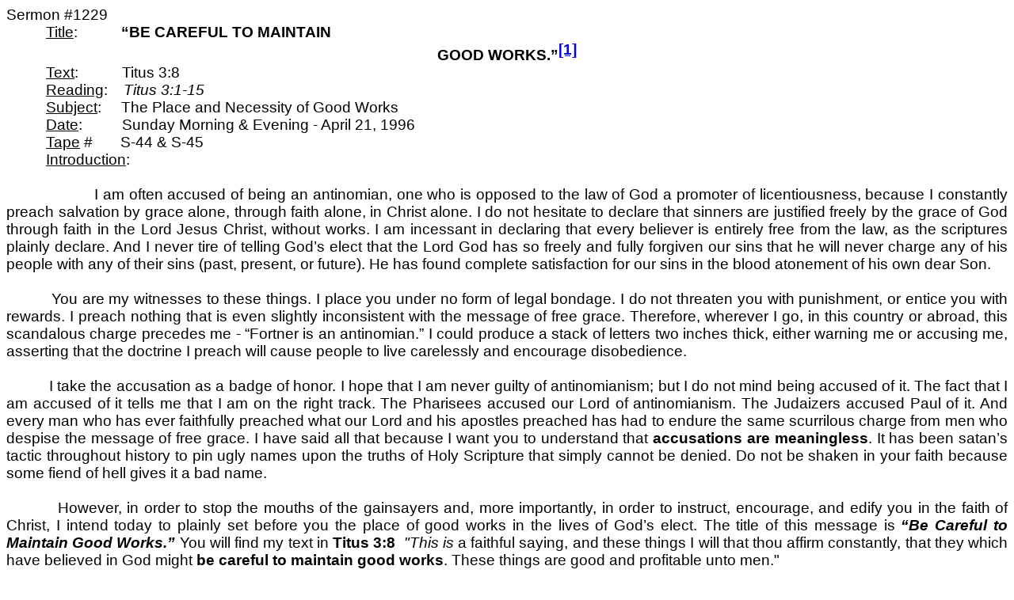

--- FILE ---
content_type: text/html
request_url: http://www.donfortner.com/sermon_notes/56_titus/tit%2003v08%20Be%20Careful%20To%20Maintain%20Good%20Works%201229.htm
body_size: 19739
content:
<html xmlns:o="urn:schemas-microsoft-com:office:office"

xmlns:w="urn:schemas-microsoft-com:office:word"

xmlns="http://www.w3.org/TR/REC-html40">



<head>

<meta http-equiv=Content-Type content="text/html; charset=windows-1252">

<meta name=ProgId content=Word.Document>

<meta name=Generator content="Microsoft Word 9">

<meta name=Originator content="Microsoft Word 9">

<link rel=File-List

href="./tit%2003_08%20Be%20Careful%20To%20Maintain%20Good%20Works%20%231229_files/filelist.xml">

<title></title>

<!--[if gte mso 9]><xml>

 <o:DocumentProperties>

  <o:Author>Word Development</o:Author>

  <o:LastAuthor>Larry Brown</o:LastAuthor>

  <o:Revision>2</o:Revision>

  <o:TotalTime>1</o:TotalTime>

  <o:Created>2004-01-02T10:05:00Z</o:Created>

  <o:LastSaved>2004-01-02T10:05:00Z</o:LastSaved>

  <o:Pages>1</o:Pages>

  <o:Words>4674</o:Words>

  <o:Characters>26645</o:Characters>

  <o:Lines>222</o:Lines>

  <o:Paragraphs>53</o:Paragraphs>

  <o:CharactersWithSpaces>32721</o:CharactersWithSpaces>

  <o:Version>9.3821</o:Version>

 </o:DocumentProperties>

</xml><![endif]--><!--[if gte mso 9]><xml>

 <w:WordDocument>

  <w:DoNotHyphenateCaps/>

  <w:DrawingGridHorizontalSpacing>6 pt</w:DrawingGridHorizontalSpacing>

  <w:DrawingGridVerticalSpacing>6 pt</w:DrawingGridVerticalSpacing>

  <w:DisplayVerticalDrawingGridEvery>0</w:DisplayVerticalDrawingGridEvery>

  <w:UseMarginsForDrawingGridOrigin/>

  <w:Compatibility>

   <w:BalanceSingleByteDoubleByteWidth/>

   <w:DoNotLeaveBackslashAlone/>

   <w:ULTrailSpace/>

   <w:DoNotExpandShiftReturn/>

   <w:UsePrinterMetrics/>

   <w:WW6BorderRules/>

   <w:FootnoteLayoutLikeWW8/>

   <w:ShapeLayoutLikeWW8/>

   <w:AlignTablesRowByRow/>

   <w:ForgetLastTabAlignment/>

   <w:AutoSpaceLikeWord95/>

   <w:LayoutRawTableWidth/>

   <w:LayoutTableRowsApart/>

  </w:Compatibility>

 </w:WordDocument>

</xml><![endif]-->

<style>

<!--

 /* Font Definitions */

@font-face

	{font-family:"Tms Rmn";

	panose-1:0 0 0 0 0 0 0 0 0 0;

	mso-font-alt:"Times New Roman";

	mso-font-charset:0;

	mso-generic-font-family:roman;

	mso-font-format:other;

	mso-font-pitch:variable;

	mso-font-signature:3 0 0 0 1 0;}

@font-face

	{font-family:Tahoma;

	panose-1:2 11 6 4 3 5 4 4 2 4;

	mso-font-charset:0;

	mso-generic-font-family:swiss;

	mso-font-pitch:variable;

	mso-font-signature:553679495 -2147483648 8 0 66047 0;}

 /* Style Definitions */

p.MsoNormal, li.MsoNormal, div.MsoNormal

	{mso-style-parent:"";

	margin:0in;

	margin-bottom:.0001pt;

	mso-pagination:widow-orphan;

	mso-layout-grid-align:none;

	punctuation-wrap:simple;

	text-autospace:none;

	font-size:10.0pt;

	font-family:"Times New Roman";

	mso-fareast-font-family:"Times New Roman";}

p.MsoFootnoteText, li.MsoFootnoteText, div.MsoFootnoteText

	{margin:0in;

	margin-bottom:.0001pt;

	mso-pagination:widow-orphan;

	mso-layout-grid-align:none;

	punctuation-wrap:simple;

	text-autospace:none;

	font-size:10.0pt;

	font-family:"Times New Roman";

	mso-fareast-font-family:"Times New Roman";}

p.MsoHeader, li.MsoHeader, div.MsoHeader

	{margin:0in;

	margin-bottom:.0001pt;

	mso-pagination:widow-orphan;

	tab-stops:center 3.0in right 6.0in;

	mso-layout-grid-align:none;

	punctuation-wrap:simple;

	text-autospace:none;

	font-size:10.0pt;

	font-family:"Times New Roman";

	mso-fareast-font-family:"Times New Roman";}

span.MsoFootnoteReference

	{vertical-align:super;}

p.MsoTitle, li.MsoTitle, div.MsoTitle

	{margin-top:12.0pt;

	margin-right:0in;

	margin-bottom:3.0pt;

	margin-left:0in;

	text-align:center;

	mso-pagination:widow-orphan;

	mso-layout-grid-align:none;

	punctuation-wrap:simple;

	text-autospace:none;

	font-size:16.0pt;

	mso-bidi-font-size:10.0pt;

	font-family:Arial;

	mso-fareast-font-family:"Times New Roman";

	mso-bidi-font-family:"Times New Roman";

	mso-font-kerning:14.0pt;

	font-weight:bold;

	mso-bidi-font-weight:normal;}

p.MsoClosing, li.MsoClosing, div.MsoClosing

	{margin-top:0in;

	margin-right:0in;

	margin-bottom:0in;

	margin-left:3.0in;

	margin-bottom:.0001pt;

	mso-pagination:widow-orphan;

	mso-layout-grid-align:none;

	punctuation-wrap:simple;

	text-autospace:none;

	font-size:10.0pt;

	font-family:"Times New Roman";

	mso-fareast-font-family:"Times New Roman";}

p.MsoSignature, li.MsoSignature, div.MsoSignature

	{margin-top:0in;

	margin-right:0in;

	margin-bottom:0in;

	margin-left:3.0in;

	margin-bottom:.0001pt;

	mso-pagination:widow-orphan;

	mso-layout-grid-align:none;

	punctuation-wrap:simple;

	text-autospace:none;

	font-size:10.0pt;

	font-family:"Times New Roman";

	mso-fareast-font-family:"Times New Roman";}

p.MsoBodyText, li.MsoBodyText, div.MsoBodyText

	{margin-top:0in;

	margin-right:0in;

	margin-bottom:6.0pt;

	margin-left:0in;

	mso-pagination:widow-orphan;

	mso-layout-grid-align:none;

	punctuation-wrap:simple;

	text-autospace:none;

	font-size:10.0pt;

	font-family:"Times New Roman";

	mso-fareast-font-family:"Times New Roman";}

p.MsoSubtitle, li.MsoSubtitle, div.MsoSubtitle

	{margin-top:0in;

	margin-right:0in;

	margin-bottom:3.0pt;

	margin-left:0in;

	text-align:center;

	mso-pagination:widow-orphan;

	mso-layout-grid-align:none;

	punctuation-wrap:simple;

	text-autospace:none;

	font-size:12.0pt;

	mso-bidi-font-size:10.0pt;

	font-family:Arial;

	mso-fareast-font-family:"Times New Roman";

	mso-bidi-font-family:"Times New Roman";

	font-style:italic;

	mso-bidi-font-style:normal;}

p.MsoSalutation, li.MsoSalutation, div.MsoSalutation

	{margin:0in;

	margin-bottom:.0001pt;

	mso-pagination:widow-orphan;

	mso-layout-grid-align:none;

	punctuation-wrap:simple;

	text-autospace:none;

	font-size:10.0pt;

	font-family:"Times New Roman";

	mso-fareast-font-family:"Times New Roman";}

p.MsoDate, li.MsoDate, div.MsoDate

	{margin:0in;

	margin-bottom:.0001pt;

	mso-pagination:widow-orphan;

	mso-layout-grid-align:none;

	punctuation-wrap:simple;

	text-autospace:none;

	font-size:10.0pt;

	font-family:"Times New Roman";

	mso-fareast-font-family:"Times New Roman";}

p.MsoDocumentMap, li.MsoDocumentMap, div.MsoDocumentMap

	{margin:0in;

	margin-bottom:.0001pt;

	mso-pagination:widow-orphan;

	background:navy;

	mso-layout-grid-align:none;

	punctuation-wrap:simple;

	text-autospace:none;

	font-size:10.0pt;

	font-family:Tahoma;

	mso-fareast-font-family:"Times New Roman";

	mso-bidi-font-family:"Times New Roman";}

p.InsideAddress, li.InsideAddress, div.InsideAddress

	{mso-style-name:"Inside Address";

	margin:0in;

	margin-bottom:.0001pt;

	mso-pagination:widow-orphan;

	mso-layout-grid-align:none;

	punctuation-wrap:simple;

	text-autospace:none;

	font-size:10.0pt;

	font-family:"Times New Roman";

	mso-fareast-font-family:"Times New Roman";}

@page Section1

	{size:8.5in 11.0in;

	margin:1.0in 1.5in 1.0in 1.5in;

	mso-header-margin:.5in;

	mso-footer-margin:.5in;

	mso-title-page:yes;

	mso-header:url("./tit%2003_08%20Be%20Careful%20To%20Maintain%20Good%20Works%20%231229_files/header.htm") h1;

	mso-paper-source:0;}

div.Section1

	{page:Section1;}

 /* List Definitions */

@list l0

	{mso-list-id:-2;

	mso-list-type:simple;

	mso-list-template-ids:-1966940804;}

@list l0:level1

	{mso-level-start-at:0;

	mso-level-text:*;

	mso-level-tab-stop:none;

	mso-level-number-position:left;

	margin-left:0in;

	text-indent:0in;}

@list l1

	{mso-list-id:20714755;

	mso-list-type:simple;

	mso-list-template-ids:-1780458680;}

@list l1:level1

	{mso-level-tab-stop:none;

	mso-level-number-position:left;

	mso-level-legacy:yes;

	mso-level-legacy-indent:.25in;

	mso-level-legacy-space:0in;

	margin-left:.25in;

	text-indent:-.25in;}

@list l2

	{mso-list-id:411396838;

	mso-list-type:simple;

	mso-list-template-ids:-153050512;}

@list l2:level1

	{mso-level-number-format:alpha-lower;

	mso-level-tab-stop:none;

	mso-level-number-position:left;

	mso-level-legacy:yes;

	mso-level-legacy-indent:.25in;

	mso-level-legacy-space:0in;

	margin-left:.25in;

	text-indent:-.25in;}

@list l3

	{mso-list-id:863178943;

	mso-list-type:simple;

	mso-list-template-ids:-1780458680;}

@list l3:level1

	{mso-level-tab-stop:none;

	mso-level-number-position:left;

	mso-level-legacy:yes;

	mso-level-legacy-indent:.25in;

	mso-level-legacy-space:0in;

	margin-left:.25in;

	text-indent:-.25in;}

@list l4

	{mso-list-id:1236474824;

	mso-list-type:simple;

	mso-list-template-ids:-153050512;}

@list l4:level1

	{mso-level-number-format:alpha-lower;

	mso-level-tab-stop:none;

	mso-level-number-position:left;

	mso-level-legacy:yes;

	mso-level-legacy-indent:.25in;

	mso-level-legacy-space:0in;

	margin-left:.25in;

	text-indent:-.25in;}

@list l0:level1 lfo3

	{mso-level-start-at:1;

	mso-level-number-format:bullet;

	mso-level-numbering:continue;

	mso-level-text:\F0B7;

	mso-level-tab-stop:none;

	mso-level-number-position:left;

	mso-level-legacy:yes;

	mso-level-legacy-indent:.25in;

	mso-level-legacy-space:0in;

	margin-left:.25in;

	text-indent:-.25in;

	font-family:Symbol;}

ol

	{margin-bottom:0in;}

ul

	{margin-bottom:0in;}

-->

</style>

</head>



<body lang=EN-US style='tab-interval:.5in'>



<div class=Section1>



<p class=MsoNormal style='mso-outline-level:1'><span style='font-size:14.0pt;

mso-bidi-font-size:10.0pt;font-family:Arial;mso-bidi-font-family:"Times New Roman"'>Sermon

#1229<b style='mso-bidi-font-weight:normal'><o:p></o:p></b></span></p>



<p class=MsoNormal style='text-align:justify;mso-outline-level:1'><span

style='font-size:14.0pt;mso-bidi-font-size:10.0pt;font-family:Arial;mso-bidi-font-family:

"Times New Roman"'><span style='mso-tab-count:1'>          </span><u>Title</u>:<b

style='mso-bidi-font-weight:normal'><span style='mso-tab-count:2'>           </span>“BE

CAREFUL TO MAINTAIN<o:p></o:p></b></span></p>



<p class=MsoNormal align=center style='text-align:center;mso-outline-level:

1'><b style='mso-bidi-font-weight:normal'><span style='font-size:14.0pt;

mso-bidi-font-size:10.0pt;font-family:Arial;mso-bidi-font-family:"Times New Roman"'>GOOD

WORKS.”<a style='mso-footnote-id:ftn1' href="#_ftn1" name="_ftnref1" title=""><span

class=MsoFootnoteReference><span style='mso-special-character:footnote'><![if !supportFootnotes]>[1]<![endif]></span></span></a><o:p></o:p></span></b></p>



<p class=MsoNormal style='mso-outline-level:1'><span style='font-size:14.0pt;

mso-bidi-font-size:10.0pt;font-family:Arial;mso-bidi-font-family:"Times New Roman"'><span

style='mso-tab-count:1'>          </span><u>Text</u>:<span style='mso-tab-count:

2'>           </span>Titus 3:8<o:p></o:p></span></p>



<p class=MsoNormal style='text-align:justify'><span style='font-size:14.0pt;

mso-bidi-font-size:10.0pt;font-family:Arial;mso-bidi-font-family:"Times New Roman"'><span

style='mso-tab-count:1'>          </span><u>Reading</u>:<i style='mso-bidi-font-style:

normal'><span style='mso-tab-count:1'>    </span>Titus 3:1-15</i><o:p></o:p></span></p>



<p class=MsoNormal><span style='font-size:14.0pt;mso-bidi-font-size:10.0pt;

font-family:Arial;mso-bidi-font-family:"Times New Roman"'><span

style='mso-tab-count:1'>          </span><u>Subject</u>:<span style='mso-tab-count:

1'>     </span>The Place and Necessity of Good Works<o:p></o:p></span></p>



<p class=MsoNormal><span style='font-size:14.0pt;mso-bidi-font-size:10.0pt;

font-family:Arial;mso-bidi-font-family:"Times New Roman"'><span

style='mso-tab-count:1'>          </span><u>Date</u>:<span style='mso-tab-count:

2'>          </span>Sunday Morning &amp; Evening - April 21, 1996<o:p></o:p></span></p>



<p class=MsoNormal><span style='font-size:14.0pt;mso-bidi-font-size:10.0pt;

font-family:Arial;mso-bidi-font-family:"Times New Roman"'><span

style='mso-tab-count:1'>          </span><u>Tape</u> #<span style='mso-tab-count:

1'>       </span>S-44 &amp; S-45<o:p></o:p></span></p>



<p class=MsoNormal style='mso-outline-level:1'><span style='font-size:14.0pt;

mso-bidi-font-size:10.0pt;font-family:Arial;mso-bidi-font-family:"Times New Roman"'><span

style='mso-tab-count:1'>          </span><u>Introduction</u>:<u><o:p></o:p></u></span></p>



<p class=MsoNormal style='text-align:justify'><span style='font-size:14.0pt;

mso-bidi-font-size:10.0pt;font-family:Arial;mso-bidi-font-family:"Times New Roman"'><![if !supportEmptyParas]>&nbsp;<![endif]><o:p></o:p></span></p>



<p class=MsoNormal style='text-align:justify'><span style='font-size:14.0pt;

mso-bidi-font-size:10.0pt;font-family:Arial;mso-bidi-font-family:"Times New Roman"'><span

style='mso-tab-count:2'>                   </span>I am often accused of being

an antinomian, one who is opposed to the law of God a promoter of

licentiousness, because I constantly preach salvation by grace alone, through

faith alone, in Christ alone. I do not hesitate to declare that sinners are

justified freely by the grace of God through faith in the Lord Jesus Christ,

without works. I am incessant in declaring that every believer is entirely free

from the law, as the scriptures plainly declare. And I never tire of telling

God’s elect that the Lord God has so freely and fully forgiven our sins that he

will never charge any of his people with any of their sins (past, present, or

future). He has found complete satisfaction for our sins in the blood atonement

of his own dear Son.<o:p></o:p></span></p>



<p class=MsoNormal style='text-align:justify'><span style='font-size:14.0pt;

mso-bidi-font-size:10.0pt;font-family:Arial;mso-bidi-font-family:"Times New Roman"'><![if !supportEmptyParas]>&nbsp;<![endif]><o:p></o:p></span></p>



<p class=MsoNormal style='text-align:justify'><span style='font-size:14.0pt;

mso-bidi-font-size:10.0pt;font-family:Arial;mso-bidi-font-family:"Times New Roman"'><span

style='mso-tab-count:1'>          </span>You are my witnesses to these things.

I place you under no form of legal bondage. I do not threaten you with

punishment, or entice you with rewards. I preach nothing that is even slightly

inconsistent with the message of free grace. Therefore, wherever I go, in this

country or abroad, this scandalous charge precedes me - “Fortner is an

antinomian.” I could produce a stack of letters two inches thick, either

warning me or accusing me, asserting that the doctrine I preach will cause

people to live carelessly and encourage disobedience.<o:p></o:p></span></p>



<p class=MsoNormal style='text-align:justify'><span style='font-size:14.0pt;

mso-bidi-font-size:10.0pt;font-family:Arial;mso-bidi-font-family:"Times New Roman"'><![if !supportEmptyParas]>&nbsp;<![endif]><o:p></o:p></span></p>



<p class=MsoNormal style='text-align:justify'><span style='font-size:14.0pt;

mso-bidi-font-size:10.0pt;font-family:Arial;mso-bidi-font-family:"Times New Roman"'><span

style='mso-tab-count:1'>          </span>I take the accusation as a badge of

honor. I hope that I am never guilty of antinomianism; but I do not mind being

accused of it. The fact that I am accused of it tells me that I am on the right

track. The Pharisees accused our Lord of antinomianism. The Judaizers accused

Paul of it. And every man who has ever faithfully preached what our Lord and

his apostles preached has had to endure the same scurrilous charge from men who

despise the message of free grace. I have said all that because I want you to

understand that <b style='mso-bidi-font-weight:normal'>accusations are

meaningless</b>. It has been satan’s tactic throughout history to pin ugly

names upon the truths of Holy Scripture that simply cannot be denied. Do not be

shaken in your faith because some fiend of hell gives it a bad name.<o:p></o:p></span></p>



<p class=MsoNormal style='text-align:justify'><span style='font-size:14.0pt;

mso-bidi-font-size:10.0pt;font-family:Arial;mso-bidi-font-family:"Times New Roman"'><![if !supportEmptyParas]>&nbsp;<![endif]><o:p></o:p></span></p>



<p class=MsoNormal style='text-align:justify'><span style='font-size:14.0pt;

mso-bidi-font-size:10.0pt;font-family:Arial;mso-bidi-font-family:"Times New Roman"'><span

style='mso-tab-count:1'>          </span>However, in order to stop the mouths

of the gainsayers and, more importantly, in order to instruct, encourage, and

edify you in the faith of Christ, I intend today to plainly set before you the

place of good works in the lives of God’s elect. The title of this message is <b

style='mso-bidi-font-weight:normal'><i style='mso-bidi-font-style:normal'>“Be

Careful to Maintain Good Works.”</i></b> You will find my text in <b

style='mso-bidi-font-weight:normal'>Titus 3:8</b><span style="mso-spacerun:

yes">  </span><i style='mso-bidi-font-style:normal'>&quot;This is </i>a

faithful saying, and these things I will that thou affirm constantly, that they

which have believed in God might <b style='mso-bidi-font-weight:normal'>be

careful to maintain good works</b>. These things are good and profitable unto

men.&quot;<o:p></o:p></span></p>



<p class=MsoNormal style='text-align:justify'><span style='font-size:14.0pt;

mso-bidi-font-size:10.0pt;font-family:Arial;mso-bidi-font-family:"Times New Roman"'><![if !supportEmptyParas]>&nbsp;<![endif]><o:p></o:p></span></p>



<p class=MsoNormal style='text-align:justify'><span style='font-size:14.0pt;

mso-bidi-font-size:10.0pt;font-family:Arial;mso-bidi-font-family:"Times New Roman"'><span

style='mso-tab-count:1'>          </span>Notice the opening words of our text. <b

style='mso-bidi-font-weight:normal'><i style='mso-bidi-font-style:normal'>&quot;This

is </i>a faithful saying.” </b>That phrase refers to what Paul has just stated

in verses 4-7. &quot;After that the kindness and love of God our Saviour toward

man appeared,<b style='mso-bidi-font-weight:normal'><i style='mso-bidi-font-style:

normal'> </i>Not by works of righteousness</b> which we have done, <b

style='mso-bidi-font-weight:normal'>but according to his mercy</b> <b

style='mso-bidi-font-weight:normal'>he saved us</b>, by the <b

style='mso-bidi-font-weight:normal'>washing of regeneration</b>, and <b

style='mso-bidi-font-weight:normal'>renewing of the Holy</b> Ghost;<i

style='mso-bidi-font-style:normal'> </i>Which he shed on us abundantly <b

style='mso-bidi-font-weight:normal'>through Jesus Christ</b> our Saviour;<i

style='mso-bidi-font-style:normal'> </i>That being <b style='mso-bidi-font-weight:

normal'>justified by his grace</b>, we should be <b style='mso-bidi-font-weight:

normal'>made heirs</b> according to the hope of eternal life.&quot;<o:p></o:p></span></p>



<p class=MsoNormal style='text-align:justify'><b style='mso-bidi-font-weight:

normal'><span style='font-size:14.0pt;mso-bidi-font-size:10.0pt;font-family:

Arial;mso-bidi-font-family:"Times New Roman"'><![if !supportEmptyParas]>&nbsp;<![endif]><o:p></o:p></span></b></p>



<p class=MsoNormal style='text-align:justify'><b style='mso-bidi-font-weight:

normal'><span style='font-size:14.0pt;mso-bidi-font-size:10.0pt;font-family:

Arial;mso-bidi-font-family:"Times New Roman"'><span style='mso-tab-count:1'>          </span></span></b><span

style='font-size:14.0pt;mso-bidi-font-size:10.0pt;font-family:Arial;mso-bidi-font-family:

"Times New Roman"'>That faithful saying is the foundation and inspiration for

Paul’s exhortation “These things I will that thou affirm constantly.” What

things? The things he has just stated! <b style='mso-bidi-font-weight:normal'>This

is what he is saying, </b>Let every preacher constantly affirm the gospel

doctrines of God’s free, sovereign, effectual, saving grace contained in this

faithful saying for this purpose - “That they which have believed in God might

be careful to maintain good works. These things are good and profitable unto

men.”<o:p></o:p></span></p>



<p class=MsoNormal style='text-align:justify'><b style='mso-bidi-font-weight:

normal'><span style='font-size:14.0pt;mso-bidi-font-size:10.0pt;font-family:

Arial;mso-bidi-font-family:"Times New Roman"'><![if !supportEmptyParas]>&nbsp;<![endif]><o:p></o:p></span></b></p>



<p class=MsoNormal style='text-align:justify'><u><span style='font-size:14.0pt;

mso-bidi-font-size:10.0pt;font-family:Arial;mso-bidi-font-family:"Times New Roman"'>Proposition</span></u><span

style='font-size:14.0pt;mso-bidi-font-size:10.0pt;font-family:Arial;mso-bidi-font-family:

"Times New Roman"'>:<span style='mso-tab-count:1'>         </span>This is what

God the Holy Spirit is teaching us in this passage of Scripture: <b

style='mso-bidi-font-weight:normal'>It is the preaching of the gospel of God’s

free and sovereign grace in Christ that inspires those who believe the gospel

to maintain good works. </b>It is not the preaching of the law, but the

preaching of the gospel that inspires good works. It is not the preaching of

works, but the preaching of grace that inspires good works. It is not the

preaching of crowns in glory, but the preaching of Christ crucified that

inspires good works.<o:p></o:p></span></p>



<p class=MsoNormal style='text-align:justify'><span style='font-size:14.0pt;

mso-bidi-font-size:10.0pt;font-family:Arial;mso-bidi-font-family:"Times New Roman"'><![if !supportEmptyParas]>&nbsp;<![endif]><o:p></o:p></span></p>



<p class=MsoNormal style='text-align:justify;tab-stops:0in'><u><span

style='font-size:14.0pt;mso-bidi-font-size:10.0pt;font-family:Arial;mso-bidi-font-family:

"Times New Roman"'>Divisions</span></u><span style='font-size:14.0pt;

mso-bidi-font-size:10.0pt;font-family:Arial;mso-bidi-font-family:"Times New Roman"'>:<span

style='mso-tab-count:1'>   </span>I want to stay right with my text this

morning. I am going to show you three things in this passage of Scripture about

good works.<o:p></o:p></span></p>



<p class=MsoNormal style='text-align:justify'><span style='font-size:14.0pt;

mso-bidi-font-size:10.0pt;font-family:Arial;mso-bidi-font-family:"Times New Roman"'><![if !supportEmptyParas]>&nbsp;<![endif]><o:p></o:p></span></p>



<p class=MsoNormal style='margin-left:.25in;text-align:justify;text-indent:

-.25in;mso-list:l1 level1 lfo1'><![if !supportLists]><span style='font-size:

14.0pt;mso-bidi-font-size:10.0pt;font-family:Arial;mso-bidi-font-family:"Times New Roman"'>1.<span

style='font:7.0pt "Times New Roman"'>&nbsp;&nbsp;&nbsp; </span></span><![endif]><span

style='font-size:14.0pt;mso-bidi-font-size:10.0pt;font-family:Arial;mso-bidi-font-family:

"Times New Roman"'>Good works have absolutely nothing to do with the

accomplishment, preservation, or consummation of our salvation.<o:p></o:p></span></p>



<p class=MsoNormal style='margin-left:.25in;text-align:justify;text-indent:

-.25in;mso-list:l1 level1 lfo1'><![if !supportLists]><span style='font-size:

14.0pt;mso-bidi-font-size:10.0pt;font-family:Arial;mso-bidi-font-family:"Times New Roman"'>2.<span

style='font:7.0pt "Times New Roman"'>&nbsp;&nbsp;&nbsp; </span></span><![endif]><span

style='font-size:14.0pt;mso-bidi-font-size:10.0pt;font-family:Arial;mso-bidi-font-family:

"Times New Roman"'>All who believe the gospel ought to “be careful to maintain

good works.”<o:p></o:p></span></p>



<p class=MsoNormal style='margin-left:.25in;text-align:justify;text-indent:

-.25in;mso-list:l1 level1 lfo1'><![if !supportLists]><span style='font-size:

14.0pt;mso-bidi-font-size:10.0pt;font-family:Arial;mso-bidi-font-family:"Times New Roman"'>3.<span

style='font:7.0pt "Times New Roman"'>&nbsp;&nbsp;&nbsp; </span></span><![endif]><span

style='font-size:14.0pt;mso-bidi-font-size:10.0pt;font-family:Arial;mso-bidi-font-family:

"Times New Roman"'>Good works are necessary as “things good and profitable unto

men.”<o:p></o:p></span></p>



<p class=MsoNormal style='text-align:justify;tab-stops:0in'><span

style='font-size:14.0pt;mso-bidi-font-size:10.0pt;font-family:Arial;mso-bidi-font-family:

"Times New Roman"'><![if !supportEmptyParas]>&nbsp;<![endif]><o:p></o:p></span></p>



<p class=MsoNormal style='text-align:justify'><b style='mso-bidi-font-weight:

normal'><span style='font-size:14.0pt;mso-bidi-font-size:10.0pt;font-family:

Arial;mso-bidi-font-family:"Times New Roman"'>I. GOOD WORKS HAVE ABSOLUTELY

NOTHING TO DO WITH THE ACCOMPLISHMENT, PRESERVATION, OR CONSUMMATION OF OUR

SALVATION!</span></b><span style='font-size:14.0pt;mso-bidi-font-size:10.0pt;

font-family:Arial;mso-bidi-font-family:"Times New Roman"'><o:p></o:p></span></p>



<p class=MsoNormal style='text-align:justify'><span style='font-size:14.0pt;

mso-bidi-font-size:10.0pt;font-family:Arial;mso-bidi-font-family:"Times New Roman"'><![if !supportEmptyParas]>&nbsp;<![endif]><o:p></o:p></span></p>



<p class=MsoNormal style='text-align:justify;tab-stops:.5in'><span

style='font-size:14.0pt;mso-bidi-font-size:10.0pt;font-family:Arial;mso-bidi-font-family:

"Times New Roman"'><span style='mso-tab-count:1'>          </span>This is the

first thing Paul shows us in our text. In fact this is the very first thing he

asserts every time he deals with the matter of works. It cannot be stated too

often or too emphatically. Good works have nothing to do with the salvation of

God’s elect. Good works are important and good in their place. God’s servants

always promote good works. But good works have nothing to do with the

believer’s salvation and everlasting relationship with God. <b

style='mso-bidi-font-weight:normal'>What do the scriptures say?</b><o:p></o:p></span></p>



<p class=MsoNormal style='text-align:justify;tab-stops:.5in'><span

style='font-size:14.0pt;mso-bidi-font-size:10.0pt;font-family:Arial;mso-bidi-font-family:

"Times New Roman"'><![if !supportEmptyParas]>&nbsp;<![endif]><o:p></o:p></span></p>



<p class=MsoNormal style='text-align:justify'><b style='mso-bidi-font-weight:

normal'><span style='font-size:14.0pt;mso-bidi-font-size:10.0pt;font-family:

Arial;mso-bidi-font-family:"Times New Roman"'>Galatians 2:16</span></b><span

style='font-size:14.0pt;mso-bidi-font-size:10.0pt;font-family:Arial;mso-bidi-font-family:

"Times New Roman"'><span style="mso-spacerun: yes">  </span>&quot;Knowing that

a man is not justified by the works of the law, but by the faith of Jesus

Christ, even we have believed in Jesus Christ, that we might be justified by

the faith of Christ, and not by the works of the law: for by the works of the

law shall no flesh be justified.&quot;<o:p></o:p></span></p>



<p class=MsoNormal style='text-align:justify'><span style='font-size:14.0pt;

mso-bidi-font-size:10.0pt;font-family:Arial;mso-bidi-font-family:"Times New Roman"'><![if !supportEmptyParas]>&nbsp;<![endif]><o:p></o:p></span></p>



<p class=MsoNormal style='text-align:justify'><b style='mso-bidi-font-weight:

normal'><span style='font-size:14.0pt;mso-bidi-font-size:10.0pt;font-family:

Arial;mso-bidi-font-family:"Times New Roman"'>Ephesians 2:8-9</span></b><span

style='font-size:14.0pt;mso-bidi-font-size:10.0pt;font-family:Arial;mso-bidi-font-family:

"Times New Roman"'><span style="mso-spacerun: yes">  </span>&quot;For by grace

are ye saved through faith; and that not of yourselves: <i style='mso-bidi-font-style:

normal'>it is </i>the gift of God:<i style='mso-bidi-font-style:normal'> (9) </i>Not

of works, lest any man should boast.&quot;<o:p></o:p></span></p>



<p class=MsoNormal style='text-align:justify'><span style='font-size:14.0pt;

mso-bidi-font-size:10.0pt;font-family:Arial;mso-bidi-font-family:"Times New Roman"'><![if !supportEmptyParas]>&nbsp;<![endif]><o:p></o:p></span></p>



<p class=MsoNormal style='text-align:justify'><b style='mso-bidi-font-weight:

normal'><span style='font-size:14.0pt;mso-bidi-font-size:10.0pt;font-family:

Arial;mso-bidi-font-family:"Times New Roman"'>2 Timothy 1:9</span></b><span

style='font-size:14.0pt;mso-bidi-font-size:10.0pt;font-family:Arial;mso-bidi-font-family:

"Times New Roman"'><span style="mso-spacerun: yes">  </span>&quot;Who hath

saved us, and called <i style='mso-bidi-font-style:normal'>us </i>with an holy

calling, not according to our works, but according to his own purpose and

grace, which was given us in Christ Jesus before the world began,&quot;<o:p></o:p></span></p>



<p class=MsoNormal style='text-align:justify;tab-stops:.5in'><span

style='font-size:14.0pt;mso-bidi-font-size:10.0pt;font-family:Arial;mso-bidi-font-family:

"Times New Roman"'><![if !supportEmptyParas]>&nbsp;<![endif]><o:p></o:p></span></p>



<p class=MsoNormal style='text-align:justify'><span style='font-size:14.0pt;

mso-bidi-font-size:10.0pt;font-family:Arial;mso-bidi-font-family:"Times New Roman"'><span

style='mso-tab-count:1'>          </span>One of the old writers made this

observation a long, long time ago; and it is still true. He wrote, <b

style='mso-bidi-font-weight:normal'>“I believe that the root of almost every

schism and heresy from which the Christian church has suffered has been the

effort of men to earn, rather than to receive, their salvation”</b> (Ruskin).<o:p></o:p></span></p>



<p class=MsoNormal style='text-align:justify'><span style='font-size:14.0pt;

mso-bidi-font-size:10.0pt;font-family:Arial;mso-bidi-font-family:"Times New Roman"'><![if !supportEmptyParas]>&nbsp;<![endif]><o:p></o:p></span></p>



<p class=MsoNormal style='text-align:justify'><span style='font-size:14.0pt;

mso-bidi-font-size:10.0pt;font-family:Arial;mso-bidi-font-family:"Times New Roman"'><span

style='mso-tab-count:1'>          </span><b style='mso-bidi-font-weight:normal'>Every

sinner by nature thinks he can save himself, or at least contribute something

toward his salvation.</b> If you are yet without Christ, if you are yet under

the wrath of God, if you are yet lost, I can tell you exactly why you have not

obtained God’s salvation. You are too good to be saved by grace alone, through

faith alone, without doing something for yourself. You are still lost because

you refuse to acknowledge and confess your utter sinfulness and inability

before God. <b style='mso-bidi-font-weight:normal'>You are not saved because

you will not receive salvation as a free grace gift through the merits of Christ.

As long as you try to do something to save yourself you simply cannot be saved.</b>

<o:p></o:p></span></p>



<p class=MsoNormal style='text-align:justify'><span style='font-size:14.0pt;

mso-bidi-font-size:10.0pt;font-family:Arial;mso-bidi-font-family:"Times New Roman"'><![if !supportEmptyParas]>&nbsp;<![endif]><o:p></o:p></span></p>



<p class=MsoNormal align=center style='text-align:center;tab-stops:.5in'><span

style='font-size:14.0pt;mso-bidi-font-size:10.0pt;font-family:Arial;mso-bidi-font-family:

"Times New Roman"'>“Nothing, either great or small,<o:p></o:p></span></p>



<p class=MsoNormal align=center style='text-align:center;tab-stops:.5in'><span

style='font-size:14.0pt;mso-bidi-font-size:10.0pt;font-family:Arial;mso-bidi-font-family:

"Times New Roman"'>Nothing, sinner, no;<o:p></o:p></span></p>



<p class=MsoNormal align=center style='text-align:center;tab-stops:.5in'><span

style='font-size:14.0pt;mso-bidi-font-size:10.0pt;font-family:Arial;mso-bidi-font-family:

"Times New Roman"'>Jesus did it, did it all,<o:p></o:p></span></p>



<p class=MsoNormal align=center style='text-align:center;tab-stops:.5in'><span

style='font-size:14.0pt;mso-bidi-font-size:10.0pt;font-family:Arial;mso-bidi-font-family:

"Times New Roman"'>Long, long ago.<o:p></o:p></span></p>



<p class=MsoNormal align=center style='text-align:center;tab-stops:.5in'><span

style='font-size:14.0pt;mso-bidi-font-size:10.0pt;font-family:Arial;mso-bidi-font-family:

"Times New Roman"'><![if !supportEmptyParas]>&nbsp;<![endif]><o:p></o:p></span></p>



<p class=MsoNormal align=center style='text-align:center;mso-outline-level:

1;tab-stops:.5in'><span style='font-size:14.0pt;mso-bidi-font-size:10.0pt;

font-family:Arial;mso-bidi-font-family:"Times New Roman"'>When He from His

lofty throne<o:p></o:p></span></p>



<p class=MsoNormal align=center style='text-align:center;tab-stops:.5in'><span

style='font-size:14.0pt;mso-bidi-font-size:10.0pt;font-family:Arial;mso-bidi-font-family:

"Times New Roman"'>Stooped to do and die,<o:p></o:p></span></p>



<p class=MsoNormal align=center style='text-align:center;tab-stops:.5in'><span

style='font-size:14.0pt;mso-bidi-font-size:10.0pt;font-family:Arial;mso-bidi-font-family:

"Times New Roman"'>Everything was fully done:<o:p></o:p></span></p>



<p class=MsoNormal align=center style='text-align:center;tab-stops:.5in'><span

style='font-size:14.0pt;mso-bidi-font-size:10.0pt;font-family:Arial;mso-bidi-font-family:

"Times New Roman"'>Hearken to His cry: -<o:p></o:p></span></p>



<p class=MsoNormal align=center style='text-align:center;tab-stops:.5in'><span

style='font-size:14.0pt;mso-bidi-font-size:10.0pt;font-family:Arial;mso-bidi-font-family:

"Times New Roman"'><![if !supportEmptyParas]>&nbsp;<![endif]><o:p></o:p></span></p>



<p class=MsoNormal align=center style='text-align:center;tab-stops:.5in'><i

style='mso-bidi-font-style:normal'><span style='font-size:14.0pt;mso-bidi-font-size:

10.0pt;font-family:Arial;mso-bidi-font-family:"Times New Roman"'>‘It is

finished!’ </span></i><span style='font-size:14.0pt;mso-bidi-font-size:10.0pt;

font-family:Arial;mso-bidi-font-family:"Times New Roman"'>Yes, indeed,<o:p></o:p></span></p>



<p class=MsoNormal align=center style='text-align:center;tab-stops:.5in'><span

style='font-size:14.0pt;mso-bidi-font-size:10.0pt;font-family:Arial;mso-bidi-font-family:

"Times New Roman"'>Finished every jot:<o:p></o:p></span></p>



<p class=MsoNormal align=center style='text-align:center;tab-stops:.5in'><span

style='font-size:14.0pt;mso-bidi-font-size:10.0pt;font-family:Arial;mso-bidi-font-family:

"Times New Roman"'>Sinner, this is all you need,<o:p></o:p></span></p>



<p class=MsoNormal align=center style='text-align:center;tab-stops:.5in'><span

style='font-size:14.0pt;mso-bidi-font-size:10.0pt;font-family:Arial;mso-bidi-font-family:

"Times New Roman"'>Tell me, is it not?<o:p></o:p></span></p>



<p class=MsoNormal align=center style='text-align:center;tab-stops:.5in'><span

style='font-size:14.0pt;mso-bidi-font-size:10.0pt;font-family:Arial;mso-bidi-font-family:

"Times New Roman"'><![if !supportEmptyParas]>&nbsp;<![endif]><o:p></o:p></span></p>



<p class=MsoNormal align=center style='text-align:center;tab-stops:.5in'><span

style='font-size:14.0pt;mso-bidi-font-size:10.0pt;font-family:Arial;mso-bidi-font-family:

"Times New Roman"'>Weary, working, plodding one,<o:p></o:p></span></p>



<p class=MsoNormal align=center style='text-align:center;tab-stops:.5in'><span

style='font-size:14.0pt;mso-bidi-font-size:10.0pt;font-family:Arial;mso-bidi-font-family:

"Times New Roman"'>Why toil you so?<o:p></o:p></span></p>



<p class=MsoNormal align=center style='text-align:center;tab-stops:.5in'><span

style='font-size:14.0pt;mso-bidi-font-size:10.0pt;font-family:Arial;mso-bidi-font-family:

"Times New Roman"'>Cease your doing: all was done<o:p></o:p></span></p>



<p class=MsoNormal align=center style='text-align:center;tab-stops:.5in'><span

style='font-size:14.0pt;mso-bidi-font-size:10.0pt;font-family:Arial;mso-bidi-font-family:

"Times New Roman"'>Long, long ago.<o:p></o:p></span></p>



<p class=MsoNormal align=center style='text-align:center;tab-stops:.5in'><span

style='font-size:14.0pt;mso-bidi-font-size:10.0pt;font-family:Arial;mso-bidi-font-family:

"Times New Roman"'><![if !supportEmptyParas]>&nbsp;<![endif]><o:p></o:p></span></p>



<p class=MsoNormal align=center style='text-align:center;mso-outline-level:

1;tab-stops:.5in'><span style='font-size:14.0pt;mso-bidi-font-size:10.0pt;

font-family:Arial;mso-bidi-font-family:"Times New Roman"'>Till to Jesus’ work

you cling<o:p></o:p></span></p>



<p class=MsoNormal align=center style='text-align:center;tab-stops:.5in'><span

style='font-size:14.0pt;mso-bidi-font-size:10.0pt;font-family:Arial;mso-bidi-font-family:

"Times New Roman"'>By a simple faith,<o:p></o:p></span></p>



<p class=MsoNormal align=center style='text-align:center;tab-stops:.5in'><span

style='font-size:14.0pt;mso-bidi-font-size:10.0pt;font-family:Arial;mso-bidi-font-family:

"Times New Roman"'>Doing is a deadly thing,<o:p></o:p></span></p>



<p class=MsoNormal align=center style='text-align:center;tab-stops:.5in'><span

style='font-size:14.0pt;mso-bidi-font-size:10.0pt;font-family:Arial;mso-bidi-font-family:

"Times New Roman"'>Doing ends in death.<o:p></o:p></span></p>



<p class=MsoNormal align=center style='text-align:center;tab-stops:.5in'><span

style='font-size:14.0pt;mso-bidi-font-size:10.0pt;font-family:Arial;mso-bidi-font-family:

"Times New Roman"'><![if !supportEmptyParas]>&nbsp;<![endif]><o:p></o:p></span></p>



<p class=MsoNormal align=center style='text-align:center;tab-stops:.5in'><span

style='font-size:14.0pt;mso-bidi-font-size:10.0pt;font-family:Arial;mso-bidi-font-family:

"Times New Roman"'>Cast your deadly doing down,<o:p></o:p></span></p>



<p class=MsoNormal align=center style='text-align:center;tab-stops:.5in'><span

style='font-size:14.0pt;mso-bidi-font-size:10.0pt;font-family:Arial;mso-bidi-font-family:

"Times New Roman"'>Down at Jesus’ feet,<o:p></o:p></span></p>



<p class=MsoNormal align=center style='text-align:center;tab-stops:.5in'><span

style='font-size:14.0pt;mso-bidi-font-size:10.0pt;font-family:Arial;mso-bidi-font-family:

"Times New Roman"'>Stand in Him, in Him alone,<o:p></o:p></span></p>



<p class=MsoNormal align=center style='text-align:center;tab-stops:.5in'><span

style='font-size:14.0pt;mso-bidi-font-size:10.0pt;font-family:Arial;mso-bidi-font-family:

"Times New Roman"'>Gloriously complete!”<o:p></o:p></span></p>



<p class=MsoNormal style='text-align:justify'><span style='font-size:14.0pt;

mso-bidi-font-size:10.0pt;font-family:Arial;mso-bidi-font-family:"Times New Roman"'><![if !supportEmptyParas]>&nbsp;<![endif]><o:p></o:p></span></p>



<p class=MsoNormal style='text-align:justify'><span style='font-size:14.0pt;

mso-bidi-font-size:10.0pt;font-family:Arial;mso-bidi-font-family:"Times New Roman"'><span

style='mso-tab-count:1'>          </span><b style='mso-bidi-font-weight:normal'>Multitudes

of zealous, devoted religious people have lived and died without God’s

salvation in Christ</b> “Because they<i style='mso-bidi-font-style:normal'>

sought it</i> not by faith, but as it were by the works of the law. For they

stumbled at the stumblingstone; As it is written, Behold, I lay in Sion a

stumblingstone and rock of <i style='mso-bidi-font-style:normal'>offence</i>:

and whosoever believeth on him shall not be ashamed” (Rom. 9:32-33).<o:p></o:p></span></p>



<p class=MsoNormal style='text-align:justify'><span style='font-size:14.0pt;

mso-bidi-font-size:10.0pt;font-family:Arial;mso-bidi-font-family:"Times New Roman"'><![if !supportEmptyParas]>&nbsp;<![endif]><o:p></o:p></span></p>



<p class=MsoNormal style='text-align:justify;tab-stops:.5in'><span

style='font-size:14.0pt;mso-bidi-font-size:10.0pt;font-family:Arial;mso-bidi-font-family:

"Times New Roman"'><span style='mso-tab-count:1'>          </span>Let me tell

you one more time, if you would be saved, you must be saved by free grace,

through the merits of Christ alone. You must trust Jesus Christ alone as your

Savior.<o:p></o:p></span></p>



<p class=MsoNormal style='text-align:justify;tab-stops:.5in'><span

style='font-size:14.0pt;mso-bidi-font-size:10.0pt;font-family:Arial;mso-bidi-font-family:

"Times New Roman"'><![if !supportEmptyParas]>&nbsp;<![endif]><o:p></o:p></span></p>



<p class=MsoNormal style='text-align:justify;tab-stops:.5in'><span

style='font-size:14.0pt;mso-bidi-font-size:10.0pt;font-family:Arial;mso-bidi-font-family:

"Times New Roman"'><span style='mso-tab-count:1'>          </span><b

style='mso-bidi-font-weight:normal'>A. It is the universal testimony of Holy

scripture that salvation is, in its entirety, by grace alone, through faith

alone, in Christ alone.<o:p></o:p></b></span></p>



<p class=MsoNormal style='text-align:justify;tab-stops:.5in'><span

style='font-size:14.0pt;mso-bidi-font-size:10.0pt;font-family:Arial;mso-bidi-font-family:

"Times New Roman"'><![if !supportEmptyParas]>&nbsp;<![endif]><o:p></o:p></span></p>



<p class=MsoNormal style='text-align:justify;tab-stops:.5in'><span

style='font-size:14.0pt;mso-bidi-font-size:10.0pt;font-family:Arial;mso-bidi-font-family:

"Times New Roman"'><span style='mso-tab-count:1'>          </span>Every aspect

of salvation, from the beginning to the end, is the work of God alone and

altogether the work of his free grace. The Word of God tells us constantly that

nothing is given as the result of man’s works but wrath, death, judgment, and

eternal ruin. “The <b style='mso-bidi-font-weight:normal'>wages of sin</b> is

death; but the <b style='mso-bidi-font-weight:normal'>gift of God</b> is

eternal life through Jesus Christ our Lord” (Rom. 6:23).<o:p></o:p></span></p>



<p class=MsoNormal style='text-align:justify;tab-stops:.5in'><span

style='font-size:14.0pt;mso-bidi-font-size:10.0pt;font-family:Arial;mso-bidi-font-family:

"Times New Roman"'><![if !supportEmptyParas]>&nbsp;<![endif]><o:p></o:p></span></p>



<p class=MsoNormal style='margin-left:.25in;text-align:justify;text-indent:

-.25in;mso-list:l3 level1 lfo2;tab-stops:.5in'><![if !supportLists]><span

style='font-size:14.0pt;mso-bidi-font-size:10.0pt;font-family:Arial;mso-bidi-font-family:

"Times New Roman"'>1.<span style='font:7.0pt "Times New Roman"'>&nbsp;&nbsp;&nbsp;

</span></span><![endif]><span style='font-size:14.0pt;mso-bidi-font-size:10.0pt;

font-family:Arial;mso-bidi-font-family:"Times New Roman"'>God’s eternal choice

of his people was an <b style='mso-bidi-font-weight:normal'>election </b>of

grace, without any consideration of works, good or bad (Rom. 9:11; II Thess.

2:13).<o:p></o:p></span></p>



<p class=MsoNormal style='margin-left:.25in;text-align:justify;text-indent:

-.25in;mso-list:l3 level1 lfo2;tab-stops:.5in'><![if !supportLists]><span

style='font-size:14.0pt;mso-bidi-font-size:10.0pt;font-family:Arial;mso-bidi-font-family:

"Times New Roman"'>2.<span style='font:7.0pt "Times New Roman"'>&nbsp;&nbsp;&nbsp;

</span></span><![endif]><span style='font-size:14.0pt;mso-bidi-font-size:10.0pt;

font-family:Arial;mso-bidi-font-family:"Times New Roman"'>Our <b

style='mso-bidi-font-weight:normal'>redemption</b> by the blood of Christ was a

free grace ransom and purchase of our souls out from under the curse and

penalty of God’s holy law (Gal. 3:13; Eph. 1:6-7; I Pet. 1:18-20).<o:p></o:p></span></p>



<p class=MsoNormal style='margin-left:.25in;text-align:justify;text-indent:

-.25in;mso-list:l3 level1 lfo2;tab-stops:.5in'><![if !supportLists]><span

style='font-size:14.0pt;mso-bidi-font-size:10.0pt;font-family:Arial;mso-bidi-font-family:

"Times New Roman"'>3.<span style='font:7.0pt "Times New Roman"'>&nbsp;&nbsp;&nbsp;

</span></span><![endif]><span style='font-size:14.0pt;mso-bidi-font-size:10.0pt;

font-family:Arial;mso-bidi-font-family:"Times New Roman"'>All who believe on

the Lord Jesus Christ have been born again (<b style='mso-bidi-font-weight:

normal'>regenerated</b>) and called to life and faith in Christ by grace alone

(John 1:11-13; Tit. 3:5; Eph. 2:1-5).<o:p></o:p></span></p>



<p class=MsoNormal style='margin-left:.25in;text-align:justify;text-indent:

-.25in;mso-list:l3 level1 lfo2;tab-stops:.5in'><![if !supportLists]><span

style='font-size:14.0pt;mso-bidi-font-size:10.0pt;font-family:Arial;mso-bidi-font-family:

"Times New Roman"'>4.<span style='font:7.0pt "Times New Roman"'>&nbsp;&nbsp;&nbsp;

</span></span><![endif]><span style='font-size:14.0pt;mso-bidi-font-size:10.0pt;

font-family:Arial;mso-bidi-font-family:"Times New Roman"'>We are <b

style='mso-bidi-font-weight:normal'>justified</b> freely by the grace of God

through the redemption that is in Christ Jesus (Rom. 3:20-28).<o:p></o:p></span></p>



<p class=MsoNormal style='margin-left:.25in;text-align:justify;text-indent:

-.25in;mso-list:l3 level1 lfo2;tab-stops:.5in'><![if !supportLists]><span

style='font-size:14.0pt;mso-bidi-font-size:10.0pt;font-family:Arial;mso-bidi-font-family:

"Times New Roman"'>5.<span style='font:7.0pt "Times New Roman"'>&nbsp;&nbsp;&nbsp;

</span></span><![endif]><b style='mso-bidi-font-weight:normal'><span

style='font-size:14.0pt;mso-bidi-font-size:10.0pt;font-family:Arial;mso-bidi-font-family:

"Times New Roman"'>Sanctification</span></b><span style='font-size:14.0pt;

mso-bidi-font-size:10.0pt;font-family:Arial;mso-bidi-font-family:"Times New Roman"'>,

like election, redemption, and regeneration, is the work of God’s free grace in

Christ, and the work of God’s free grace alone (I Cor. 1:30; 6:11; Heb. 10:10,

14; Jude 1).<o:p></o:p></span></p>



<p class=MsoNormal style='margin-left:.25in;text-align:justify;text-indent:

-.25in;mso-list:l3 level1 lfo2;tab-stops:.5in'><![if !supportLists]><span

style='font-size:14.0pt;mso-bidi-font-size:10.0pt;font-family:Arial;mso-bidi-font-family:

"Times New Roman"'>6.<span style='font:7.0pt "Times New Roman"'>&nbsp;&nbsp;&nbsp;

</span></span><![endif]><span style='font-size:14.0pt;mso-bidi-font-size:10.0pt;

font-family:Arial;mso-bidi-font-family:"Times New Roman"'>God’s saints are all <b

style='mso-bidi-font-weight:normal'>preserved and kept</b> by grace alone; and

our preservation by God’s grace does not in any way depend upon us or our works

(Jer. 32:38-40; John 10:27-30; Rom. 8:28-39; Phil. 1:6; I Pet. 1:5; Jude

24-25).<o:p></o:p></span></p>



<p class=MsoNormal style='margin-left:.25in;text-align:justify;text-indent:

-.25in;mso-list:l3 level1 lfo2;tab-stops:.5in'><![if !supportLists]><span

style='font-size:14.0pt;mso-bidi-font-size:10.0pt;font-family:Arial;mso-bidi-font-family:

"Times New Roman"'>7.<span style='font:7.0pt "Times New Roman"'>&nbsp;&nbsp;&nbsp;

</span></span><![endif]><span style='font-size:14.0pt;mso-bidi-font-size:10.0pt;

font-family:Arial;mso-bidi-font-family:"Times New Roman"'>And our eternal <b

style='mso-bidi-font-weight:normal'>reward in heaven</b> is the reward not of

our works, but of Christ’s works as our Substitute. It is given to us as the

free gift of the grace of God toward us in Christ (Matt. 25:34; Eph. 1:3, 11,

14; Rom. 8:17).<o:p></o:p></span></p>



<p class=MsoNormal style='text-align:justify;tab-stops:.5in'><span

style='font-size:14.0pt;mso-bidi-font-size:10.0pt;font-family:Arial;mso-bidi-font-family:

"Times New Roman"'><![if !supportEmptyParas]>&nbsp;<![endif]><o:p></o:p></span></p>



<p class=MsoNormal style='margin-left:.25in;text-align:justify;text-indent:

-.25in;mso-list:l0 level1 lfo3;tab-stops:.5in'><![if !supportLists]><span

style='font-size:14.0pt;mso-bidi-font-size:10.0pt;font-family:Symbol'>·<span

style='font:7.0pt "Times New Roman"'>&nbsp;&nbsp;&nbsp;&nbsp;&nbsp;&nbsp;&nbsp;

</span></span><![endif]><span style='font-size:14.0pt;mso-bidi-font-size:10.0pt;

font-family:Arial;mso-bidi-font-family:"Times New Roman"'>Psalm 115:1<o:p></o:p></span></p>



<p class=MsoNormal style='text-align:justify;mso-list:skip;tab-stops:.5in'><span

style='font-size:14.0pt;mso-bidi-font-size:10.0pt;font-family:Arial;mso-bidi-font-family:

"Times New Roman"'><![if !supportEmptyParas]>&nbsp;<![endif]><o:p></o:p></span></p>



<p class=MsoNormal style='text-align:justify;mso-list:skip'><span

style='font-size:14.0pt;mso-bidi-font-size:10.0pt;font-family:Arial;mso-bidi-font-family:

"Times New Roman"'><span style='mso-tab-count:1'>          </span>This is the

doctrine that I have preached to you since the first day that I came among you.

This is the doctrine I have preached wherever God has given me the opportunity

to preach for the last twenty-eight years. And, God helping me, this will be my

doctrine when I utter my last word in this world. This is the armor in which I

do battle. And I do not intend to take my armor off until the warfare is over.

Let men reproach me as they please. I am willing to have my name and reputation

scandalized. If need be, I am prepared to lose friends, be vilified by family,

and face implacable enemies. I am perfectly willing and content to be scorned

throughout the world as a vile antinomian. But <b style='mso-bidi-font-weight:

normal'>I am determined, by the grace of God, not to drop or conceal one iota

of gospel truth, particularly as it relates to Christ’s glorious, effectual

redemption and God’s efficacious, irresistible, saving grace.</b> I am happy to

stand in the company of others. I thank God for you who stand with me and

support me in the work of the gospel. But I am willing to stand alone. And I

make this solemn pledge to you - <b style='mso-bidi-font-weight:normal'>I will

not alter or even slightly modify my message, not for you, not for me, not for

anybody!</b> I declare to you that salvation is by free grace alone and that

works have absolutely nothing to do with it.<o:p></o:p></span></p>



<p class=MsoNormal style='text-align:justify;mso-list:skip'><span

style='font-size:14.0pt;mso-bidi-font-size:10.0pt;font-family:Arial;mso-bidi-font-family:

"Times New Roman"'><![if !supportEmptyParas]>&nbsp;<![endif]><o:p></o:p></span></p>



<p class=MsoNormal style='text-align:justify;mso-list:skip'><b

style='mso-bidi-font-weight:normal'><span style='font-size:14.0pt;mso-bidi-font-size:

10.0pt;font-family:Arial;mso-bidi-font-family:"Times New Roman"'>Romans 11:6</span></b><span

style='font-size:14.0pt;mso-bidi-font-size:10.0pt;font-family:Arial;mso-bidi-font-family:

"Times New Roman"'><span style="mso-spacerun: yes">  </span>&quot;And if by

grace, then <i style='mso-bidi-font-style:normal'>is it </i>no more of works:

otherwise grace is no more grace. But if <i style='mso-bidi-font-style:normal'>it

be </i>of works, then is it no more grace: otherwise work is no more

work.&quot;<o:p></o:p></span></p>



<p class=MsoNormal style='text-align:justify;mso-list:skip;tab-stops:.5in'><span

style='font-size:14.0pt;mso-bidi-font-size:10.0pt;font-family:Arial;mso-bidi-font-family:

"Times New Roman"'><![if !supportEmptyParas]>&nbsp;<![endif]><o:p></o:p></span></p>



<p class=MsoNormal style='text-align:justify;mso-list:skip;tab-stops:.5in'><span

style='font-size:14.0pt;mso-bidi-font-size:10.0pt;font-family:Arial;mso-bidi-font-family:

"Times New Roman"'><span style='mso-tab-count:1'>          </span><b

style='mso-bidi-font-weight:normal'>B. Common sense, as well as the Word of

God, teaches us that salvation cannot be by our works because the best works of

the best of men performed in the best manner possible are altogether without

merit before God.<o:p></o:p></b></span></p>



<p class=MsoNormal style='text-align:justify;mso-list:skip;tab-stops:.5in'><span

style='font-size:14.0pt;mso-bidi-font-size:10.0pt;font-family:Arial;mso-bidi-font-family:

"Times New Roman"'><![if !supportEmptyParas]>&nbsp;<![endif]><o:p></o:p></span></p>



<p class=MsoNormal style='margin-left:.25in;text-align:justify;text-indent:

-.25in;mso-list:l0 level1 lfo3;tab-stops:.5in'><![if !supportLists]><span

style='font-size:14.0pt;mso-bidi-font-size:10.0pt;font-family:Symbol'>·<span

style='font:7.0pt "Times New Roman"'>&nbsp;&nbsp;&nbsp;&nbsp;&nbsp;&nbsp;&nbsp;

</span></span><![endif]><span style='font-size:14.0pt;mso-bidi-font-size:10.0pt;

font-family:Arial;mso-bidi-font-family:"Times New Roman"'>All the works of

unregenerate men and women, their best deeds of charity, benevolence, and

religious duty are utterly abhorrent to God (Isa. 1:10-15; Luke 16:15).<o:p></o:p></span></p>



<p class=MsoNormal style='text-align:justify;mso-list:skip;tab-stops:.5in'><span

style='font-size:14.0pt;mso-bidi-font-size:10.0pt;font-family:Arial;mso-bidi-font-family:

"Times New Roman"'><![if !supportEmptyParas]>&nbsp;<![endif]><o:p></o:p></span></p>



<p class=MsoNormal style='margin-left:.25in;text-align:justify;text-indent:

-.25in;mso-list:l0 level1 lfo3;tab-stops:.5in'><![if !supportLists]><span

style='font-size:14.0pt;mso-bidi-font-size:10.0pt;font-family:Symbol'>·<span

style='font:7.0pt "Times New Roman"'>&nbsp;&nbsp;&nbsp;&nbsp;&nbsp;&nbsp;&nbsp;

</span></span><![endif]><span style='font-size:14.0pt;mso-bidi-font-size:10.0pt;

font-family:Arial;mso-bidi-font-family:"Times New Roman"'>Even the best works

of the most earnest, sincere believers in this world are filthy rags,

altogether without merit before God, and totally unacceptable to him apart from

the blood and righteousness of Christ (Isa. 64:6; Eccles. 7:20).<o:p></o:p></span></p>



<p class=MsoNormal style='text-align:justify;tab-stops:.5in'><span

style='font-size:14.0pt;mso-bidi-font-size:10.0pt;font-family:Arial;mso-bidi-font-family:

"Times New Roman"'><![if !supportEmptyParas]>&nbsp;<![endif]><o:p></o:p></span></p>



<p class=MsoNormal style='text-align:justify'><span style='font-size:14.0pt;

mso-bidi-font-size:10.0pt;font-family:Arial;mso-bidi-font-family:"Times New Roman"'>1.

In order for our works to be meritorious with God, <b style='mso-bidi-font-weight:

normal'>they must be profitable and beneficial to him</b>; but they are not. <o:p></o:p></span></p>



<p class=MsoNormal style='text-align:justify'><span style='font-size:14.0pt;

mso-bidi-font-size:10.0pt;font-family:Arial;mso-bidi-font-family:"Times New Roman"'><![if !supportEmptyParas]>&nbsp;<![endif]><o:p></o:p></span></p>



<p class=MsoNormal style='text-align:justify'><b style='mso-bidi-font-weight:

normal'><span style='font-size:14.0pt;mso-bidi-font-size:10.0pt;font-family:

Arial;mso-bidi-font-family:"Times New Roman"'>Job 22:2</span></b><span

style='font-size:14.0pt;mso-bidi-font-size:10.0pt;font-family:Arial;mso-bidi-font-family:

"Times New Roman"'><span style="mso-spacerun: yes">  </span>&quot;Can a man be

profitable unto God, as he that is wise may be profitable unto himself?&quot;<o:p></o:p></span></p>



<p class=MsoNormal style='text-align:justify'><span style='font-size:14.0pt;

mso-bidi-font-size:10.0pt;font-family:Arial;mso-bidi-font-family:"Times New Roman"'><![if !supportEmptyParas]>&nbsp;<![endif]><o:p></o:p></span></p>



<p class=MsoNormal style='text-align:justify'><b style='mso-bidi-font-weight:

normal'><span style='font-size:14.0pt;mso-bidi-font-size:10.0pt;font-family:

Arial;mso-bidi-font-family:"Times New Roman"'>Job 35:7</span></b><span

style='font-size:14.0pt;mso-bidi-font-size:10.0pt;font-family:Arial;mso-bidi-font-family:

"Times New Roman"'><span style="mso-spacerun: yes">  </span>&quot;If thou be

righteous, what givest thou him? or what receiveth he of thine hand?&quot;<o:p></o:p></span></p>



<p class=MsoNormal style='text-align:justify'><span style='font-size:14.0pt;

mso-bidi-font-size:10.0pt;font-family:Arial;mso-bidi-font-family:"Times New Roman"'><![if !supportEmptyParas]>&nbsp;<![endif]><o:p></o:p></span></p>



<p class=MsoNormal style='text-align:justify'><b style='mso-bidi-font-weight:

normal'><span style='font-size:14.0pt;mso-bidi-font-size:10.0pt;font-family:

Arial;mso-bidi-font-family:"Times New Roman"'>Psalms 16:2</span></b><span

style='font-size:14.0pt;mso-bidi-font-size:10.0pt;font-family:Arial;mso-bidi-font-family:

"Times New Roman"'><span style="mso-spacerun: yes">  </span><i

style='mso-bidi-font-style:normal'>&quot;O my soul, </i>thou hast said unto the

LORD, Thou <i style='mso-bidi-font-style:normal'>art </i>my Lord: my goodness <i

style='mso-bidi-font-style:normal'>extendeth </i>not to thee;&quot;<o:p></o:p></span></p>



<p class=MsoNormal style='text-align:justify;tab-stops:.5in'><b

style='mso-bidi-font-weight:normal'><span style='font-size:14.0pt;mso-bidi-font-size:

10.0pt;font-family:Arial;mso-bidi-font-family:"Times New Roman"'><![if !supportEmptyParas]>&nbsp;<![endif]><o:p></o:p></span></b></p>



<p class=MsoNormal style='text-align:justify;tab-stops:.5in'><span

style='font-size:14.0pt;mso-bidi-font-size:10.0pt;font-family:Arial;mso-bidi-font-family:

"Times New Roman"'>2. Our works can never earn anything from God because <b

style='mso-bidi-font-weight:normal'>perfect obedience is due to him already</b>.

We cannot expect reward for doing imperfectly that which we are duty bound to

do perfectly (Luke 17:10).<o:p></o:p></span></p>



<p class=MsoNormal style='text-align:justify;tab-stops:.5in'><span

style='font-size:14.0pt;mso-bidi-font-size:10.0pt;font-family:Arial;mso-bidi-font-family:

"Times New Roman"'><![if !supportEmptyParas]>&nbsp;<![endif]><o:p></o:p></span></p>



<p class=MsoNormal style='text-align:justify;tab-stops:.5in'><span

style='font-size:14.0pt;mso-bidi-font-size:10.0pt;font-family:Arial;mso-bidi-font-family:

"Times New Roman"'>3. Our works cannot be meritorious with the Lord because <b

style='mso-bidi-font-weight:normal'>it is God himself who gives us the grace

and strength to perform what we do for him </b>(John 15:5).<o:p></o:p></span></p>



<p class=MsoNormal style='text-align:justify;tab-stops:.5in'><span

style='font-size:14.0pt;mso-bidi-font-size:10.0pt;font-family:Arial;mso-bidi-font-family:

"Times New Roman"'><![if !supportEmptyParas]>&nbsp;<![endif]><o:p></o:p></span></p>



<p class=MsoNormal style='text-align:justify;tab-stops:.5in'><span

style='font-size:14.0pt;mso-bidi-font-size:10.0pt;font-family:Arial;mso-bidi-font-family:

"Times New Roman"'>4. And our works cannot be meritorious with God because <b

style='mso-bidi-font-weight:normal'>there is no proportion between the works we

perform and the bounteous salvation which God bestows.<o:p></o:p></b></span></p>



<p class=MsoNormal style='text-align:justify;tab-stops:.5in'><b

style='mso-bidi-font-weight:normal'><span style='font-size:14.0pt;mso-bidi-font-size:

10.0pt;font-family:Arial;mso-bidi-font-family:"Times New Roman"'><![if !supportEmptyParas]>&nbsp;<![endif]><o:p></o:p></span></b></p>



<p class=MsoNormal style='text-align:justify;tab-stops:.5in'><b

style='mso-bidi-font-weight:normal'><span style='font-size:14.0pt;mso-bidi-font-size:

10.0pt;font-family:Arial;mso-bidi-font-family:"Times New Roman"'><span

style='mso-tab-count:1'>          </span></span></b><span style='font-size:

14.0pt;mso-bidi-font-size:10.0pt;font-family:Arial;mso-bidi-font-family:"Times New Roman"'>Can

sin be washed away by austerity? Can heaven be purchased by tithe money? Can

eternal life be earned by dead ritualism? Can mercy be won by mortification?

Can salvation be gained by separation? Can heavenly rewards be merited by

earthly labor? Perish the thought!<o:p></o:p></span></p>



<p class=MsoNormal style='text-align:justify;tab-stops:.5in'><span

style='font-size:14.0pt;mso-bidi-font-size:10.0pt;font-family:Arial;mso-bidi-font-family:

"Times New Roman"'><![if !supportEmptyParas]>&nbsp;<![endif]><o:p></o:p></span></p>



<p class=MsoNormal style='text-align:justify;tab-stops:.5in'><span

style='font-size:14.0pt;mso-bidi-font-size:10.0pt;font-family:Arial;mso-bidi-font-family:

"Times New Roman"'><span style='mso-tab-count:1'>          </span>See that you

clearly and fully understand this first point of my message. This is the

doctrine of Holy Scripture. Good works have absolutely nothing to do with

salvation. If you would be saved you must be saved by Christ alone.<o:p></o:p></span></p>



<p class=MsoNormal style='text-align:justify;tab-stops:.5in'><span

style='font-size:14.0pt;mso-bidi-font-size:10.0pt;font-family:Arial;mso-bidi-font-family:

"Times New Roman"'><![if !supportEmptyParas]>&nbsp;<![endif]><o:p></o:p></span></p>



<p class=MsoNormal align=center style='text-align:center;tab-stops:.5in'><span

style='font-size:14.0pt;mso-bidi-font-size:10.0pt;font-family:Arial;mso-bidi-font-family:

"Times New Roman"'>“Nothing in my hands I bring,<o:p></o:p></span></p>



<p class=MsoNormal align=center style='text-align:center;tab-stops:.5in'><span

style='font-size:14.0pt;mso-bidi-font-size:10.0pt;font-family:Arial;mso-bidi-font-family:

"Times New Roman"'>Simply to Thy cross I cling;<o:p></o:p></span></p>



<p class=MsoNormal align=center style='text-align:center;tab-stops:.5in'><span

style='font-size:14.0pt;mso-bidi-font-size:10.0pt;font-family:Arial;mso-bidi-font-family:

"Times New Roman"'>Naked, I come to Thee for dress;<o:p></o:p></span></p>



<p class=MsoNormal align=center style='text-align:center;tab-stops:.5in'><span

style='font-size:14.0pt;mso-bidi-font-size:10.0pt;font-family:Arial;mso-bidi-font-family:

"Times New Roman"'>Helpless, look to Thee for grace;<o:p></o:p></span></p>



<p class=MsoNormal align=center style='text-align:center;tab-stops:.5in'><span

style='font-size:14.0pt;mso-bidi-font-size:10.0pt;font-family:Arial;mso-bidi-font-family:

"Times New Roman"'>Foul, I to the fountain fly;<o:p></o:p></span></p>



<p class=MsoNormal align=center style='text-align:center;tab-stops:.5in'><span

style='font-size:14.0pt;mso-bidi-font-size:10.0pt;font-family:Arial;mso-bidi-font-family:

"Times New Roman"'>Wash me, Savior, else I die!”<o:p></o:p></span></p>



<p class=MsoNormal align=center style='text-align:center;tab-stops:.5in'><span

style='font-size:14.0pt;mso-bidi-font-size:10.0pt;font-family:Arial;mso-bidi-font-family:

"Times New Roman"'><![if !supportEmptyParas]>&nbsp;<![endif]><o:p></o:p></span></p>



<p class=MsoNormal align=center style='text-align:center;tab-stops:.5in'><span

style='font-size:14.0pt;mso-bidi-font-size:10.0pt;font-family:Arial;mso-bidi-font-family:

"Times New Roman"'>---------------------------------------------------<o:p></o:p></span></p>



<p class=MsoNormal align=center style='text-align:center;tab-stops:.5in'><span

style='font-size:14.0pt;mso-bidi-font-size:10.0pt;font-family:Arial;mso-bidi-font-family:

"Times New Roman"'><![if !supportEmptyParas]>&nbsp;<![endif]><o:p></o:p></span></p>



<p class=MsoNormal align=center style='text-align:center;mso-outline-level:

1;tab-stops:.5in'><span style='font-size:14.0pt;mso-bidi-font-size:10.0pt;

font-family:Arial;mso-bidi-font-family:"Times New Roman"'>“No more, my God, I

boast no more<o:p></o:p></span></p>



<p class=MsoNormal align=center style='text-align:center;tab-stops:.5in'><span

style='font-size:14.0pt;mso-bidi-font-size:10.0pt;font-family:Arial;mso-bidi-font-family:

"Times New Roman"'>Of all the duties I have done;<o:p></o:p></span></p>



<p class=MsoNormal align=center style='text-align:center;tab-stops:.5in'><span

style='font-size:14.0pt;mso-bidi-font-size:10.0pt;font-family:Arial;mso-bidi-font-family:

"Times New Roman"'>I quit the hopes I had before,<o:p></o:p></span></p>



<p class=MsoNormal align=center style='text-align:center;tab-stops:.5in'><span

style='font-size:14.0pt;mso-bidi-font-size:10.0pt;font-family:Arial;mso-bidi-font-family:

"Times New Roman"'>To trust the merits of Thy Son.<o:p></o:p></span></p>



<p class=MsoNormal align=center style='text-align:center;tab-stops:.5in'><span

style='font-size:14.0pt;mso-bidi-font-size:10.0pt;font-family:Arial;mso-bidi-font-family:

"Times New Roman"'><![if !supportEmptyParas]>&nbsp;<![endif]><o:p></o:p></span></p>



<p class=MsoNormal align=center style='text-align:center;mso-outline-level:

1;tab-stops:.5in'><span style='font-size:14.0pt;mso-bidi-font-size:10.0pt;

font-family:Arial;mso-bidi-font-family:"Times New Roman"'>The best obedience of

my hands<o:p></o:p></span></p>



<p class=MsoNormal align=center style='text-align:center;tab-stops:.5in'><span

style='font-size:14.0pt;mso-bidi-font-size:10.0pt;font-family:Arial;mso-bidi-font-family:

"Times New Roman"'>Dares not appear before Thy throne;<o:p></o:p></span></p>



<p class=MsoNormal align=center style='text-align:center;tab-stops:.5in'><span

style='font-size:14.0pt;mso-bidi-font-size:10.0pt;font-family:Arial;mso-bidi-font-family:

"Times New Roman"'>But faith can answer Thy demands,<o:p></o:p></span></p>



<p class=MsoNormal align=center style='text-align:center;tab-stops:.5in'><span

style='font-size:14.0pt;mso-bidi-font-size:10.0pt;font-family:Arial;mso-bidi-font-family:

"Times New Roman"'>By pleading what my Lord has done.”<o:p></o:p></span></p>



<p class=MsoNormal align=center style='text-align:center;tab-stops:.5in'><span

style='font-size:14.0pt;mso-bidi-font-size:10.0pt;font-family:Arial;mso-bidi-font-family:

"Times New Roman"'><![if !supportEmptyParas]>&nbsp;<![endif]><o:p></o:p></span></p>



<p class=MsoNormal style='text-align:justify;tab-stops:.5in'><span

style='font-size:14.0pt;mso-bidi-font-size:10.0pt;font-family:Arial;mso-bidi-font-family:

"Times New Roman"'><span style='mso-tab-count:1'>          </span>Salvation is

by grace alone, through faith alone, in Christ alone, without any works

performed by us. I hope you all see that clearly. But I want you to see this

second point as well...<o:p></o:p></span></p>



<p class=MsoNormal style='text-align:justify;tab-stops:.5in'><span

style='font-size:14.0pt;mso-bidi-font-size:10.0pt;font-family:Arial;mso-bidi-font-family:

"Times New Roman"'><![if !supportEmptyParas]>&nbsp;<![endif]><o:p></o:p></span></p>



<p class=MsoNormal style='text-align:justify;tab-stops:.5in'><b

style='mso-bidi-font-weight:normal'><span style='font-size:14.0pt;mso-bidi-font-size:

10.0pt;font-family:Arial;mso-bidi-font-family:"Times New Roman"'>II. ALL WHO

BELIEVE THE GOSPEL SHOULD BE CAREFUL TO MAINTAIN GOOD WORKS.<o:p></o:p></span></b></p>



<p class=MsoNormal style='text-align:justify;tab-stops:.5in'><b

style='mso-bidi-font-weight:normal'><span style='font-size:14.0pt;mso-bidi-font-size:

10.0pt;font-family:Arial;mso-bidi-font-family:"Times New Roman"'><![if !supportEmptyParas]>&nbsp;<![endif]><o:p></o:p></span></b></p>



<p class=MsoNormal style='text-align:justify;tab-stops:.5in'><span

style='font-size:14.0pt;mso-bidi-font-size:10.0pt;font-family:Arial;mso-bidi-font-family:

"Times New Roman"'><span style='mso-tab-count:1'>          </span>Paul might

have told Titus to faithfully preach the gospel of God’s free and sovereign

grace in Christ with this assurance - All who believe on him will maintain good

works. The fact is all believers do, in the tenor of their lives, maintain good

works. Their is no such thing as a believer, or a Christian, who does not seek

to honor his Lord and Savior by works of love, faith, and obedience to him. All

who live in contempt of God’s law and the honor of his name are lost,

unregenerate souls.<o:p></o:p></span></p>



<p class=MsoNormal style='text-align:justify;tab-stops:.5in'><span

style='font-size:14.0pt;mso-bidi-font-size:10.0pt;font-family:Arial;mso-bidi-font-family:

"Times New Roman"'><![if !supportEmptyParas]>&nbsp;<![endif]><o:p></o:p></span></p>



<p class=MsoNormal style='text-align:justify'><b style='mso-bidi-font-weight:

normal'><span style='font-size:14.0pt;mso-bidi-font-size:10.0pt;font-family:

Arial;mso-bidi-font-family:"Times New Roman"'>Romans 6:18</span></b><span

style='font-size:14.0pt;mso-bidi-font-size:10.0pt;font-family:Arial;mso-bidi-font-family:

"Times New Roman"'><span style="mso-spacerun: yes">  </span>&quot;Being then

made free from sin, ye became the servants of righteousness.&quot;<o:p></o:p></span></p>



<p class=MsoNormal style='text-align:justify'><span style='font-size:14.0pt;

mso-bidi-font-size:10.0pt;font-family:Arial;mso-bidi-font-family:"Times New Roman"'><![if !supportEmptyParas]>&nbsp;<![endif]><o:p></o:p></span></p>



<p class=MsoNormal style='text-align:justify'><b style='mso-bidi-font-weight:

normal'><span style='font-size:14.0pt;mso-bidi-font-size:10.0pt;font-family:

Arial;mso-bidi-font-family:"Times New Roman"'>Galatians 5:24</span></b><span

style='font-size:14.0pt;mso-bidi-font-size:10.0pt;font-family:Arial;mso-bidi-font-family:

"Times New Roman"'><span style="mso-spacerun: yes">  </span>&quot;And they that

are Christ's have crucified the flesh with the affections and lusts.&quot;<o:p></o:p></span></p>



<p class=MsoNormal style='text-align:justify;tab-stops:.5in'><span

style='font-size:14.0pt;mso-bidi-font-size:10.0pt;font-family:Arial;mso-bidi-font-family:

"Times New Roman"'><![if !supportEmptyParas]>&nbsp;<![endif]><o:p></o:p></span></p>



<p class=MsoNormal style='text-align:justify;tab-stops:.5in'><span

style='font-size:14.0pt;mso-bidi-font-size:10.0pt;font-family:Arial;mso-bidi-font-family:

"Times New Roman"'><span style='mso-tab-count:1'>          </span>God has

ordained that his people walk in good works (Eph. 2:10); and what God has

ordained God will bring to pass. Christ redeemed us that he might “purify unto

himself a people zealous of good works.” And in the general tenor of their

lives God’s saints live in godliness, true holiness, and good works. They do

not talk about it. They just do it.<o:p></o:p></span></p>



<p class=MsoNormal style='text-align:justify;tab-stops:.5in'><span

style='font-size:14.0pt;mso-bidi-font-size:10.0pt;font-family:Arial;mso-bidi-font-family:

"Times New Roman"'><![if !supportEmptyParas]>&nbsp;<![endif]><o:p></o:p></span></p>



<p class=MsoNormal style='text-align:justify'><b style='mso-bidi-font-weight:

normal'><span style='font-size:14.0pt;mso-bidi-font-size:10.0pt;font-family:

Arial;mso-bidi-font-family:"Times New Roman"'>James 2:17-20</span></b><span

style='font-size:14.0pt;mso-bidi-font-size:10.0pt;font-family:Arial;mso-bidi-font-family:

"Times New Roman"'><span style="mso-spacerun: yes">  </span>&quot;Even so

faith, if it hath not works, is dead, being alone.<i style='mso-bidi-font-style:

normal'> 18 </i>Yea, a man may say, Thou hast faith, and I have works: show me

thy faith without thy works, and I will show thee my faith by my works.<i

style='mso-bidi-font-style:normal'> 19 </i>Thou believest that there is one

God; thou doest well: the devils also believe, and tremble.<i style='mso-bidi-font-style:

normal'> 20 </i>But wilt thou know, O vain man, that faith without works is

dead?&quot;<o:p></o:p></span></p>



<p class=MsoNormal style='text-align:justify;tab-stops:.5in'><span

style='font-size:14.0pt;mso-bidi-font-size:10.0pt;font-family:Arial;mso-bidi-font-family:

"Times New Roman"'><![if !supportEmptyParas]>&nbsp;<![endif]><o:p></o:p></span></p>



<p class=MsoNormal style='text-align:justify;tab-stops:.5in'><span

style='font-size:14.0pt;mso-bidi-font-size:10.0pt;font-family:Arial;mso-bidi-font-family:

"Times New Roman"'><span style='mso-tab-count:1'>          </span>Yet, in our

text, Paul tells Titus to faithfully preach the gospel of salvation by grace

alone for this specific purpose - “That they which have believed might be

careful to maintain good works.” He is dealing with the matter of our

responsibility. <b style='mso-bidi-font-weight:normal'>It is our

responsibility, as the saints </b>of<b style='mso-bidi-font-weight:normal'> God

in this world, to carefully maintain good works. </b>We must be careful to

maintain good works because good works, truly good works, are contrary to the

flesh, opposed by satan, and disadvantageous in the world.<o:p></o:p></span></p>



<p class=MsoNormal style='text-align:justify;tab-stops:.5in'><span

style='font-size:14.0pt;mso-bidi-font-size:10.0pt;font-family:Arial;mso-bidi-font-family:

"Times New Roman"'><![if !supportEmptyParas]>&nbsp;<![endif]><o:p></o:p></span></p>



<p class=MsoNormal style='text-align:justify;tab-stops:.5in'><span

style='font-size:14.0pt;mso-bidi-font-size:10.0pt;font-family:Arial;mso-bidi-font-family:

"Times New Roman"'><span style='mso-tab-count:1'>          </span>Let me answer

three questions which will be helpful in understanding the teaching of

Scripture and our responsibility in this matter of good works.<o:p></o:p></span></p>



<p class=MsoNormal style='text-align:justify;tab-stops:.5in'><span

style='font-size:14.0pt;mso-bidi-font-size:10.0pt;font-family:Arial;mso-bidi-font-family:

"Times New Roman"'><![if !supportEmptyParas]>&nbsp;<![endif]><o:p></o:p></span></p>



<p class=MsoNormal style='text-align:justify;mso-outline-level:1;tab-stops:

.5in'><span style='font-size:14.0pt;mso-bidi-font-size:10.0pt;font-family:Arial;

mso-bidi-font-family:"Times New Roman"'><span style='mso-tab-count:1'>          </span><b

style='mso-bidi-font-weight:normal'>A. Who can and will perform good works?<o:p></o:p></b></span></p>



<p class=MsoNormal style='text-align:justify;tab-stops:.5in'><b

style='mso-bidi-font-weight:normal'><span style='font-size:14.0pt;mso-bidi-font-size:

10.0pt;font-family:Arial;mso-bidi-font-family:"Times New Roman"'><![if !supportEmptyParas]>&nbsp;<![endif]><o:p></o:p></span></b></p>



<p class=MsoNormal style='text-align:justify;tab-stops:.5in'><span

style='font-size:14.0pt;mso-bidi-font-size:10.0pt;font-family:Arial;mso-bidi-font-family:

"Times New Roman"'><span style='mso-tab-count:1'>          </span>A natural,

unregenerate man cannot do anything good in the sight of God. There is in every

human being both an inability and an aversion to the performance of good works.

We have no knowledge of that which is good or desire to do it; and if we knew

what to do and had the desire to do it, we have no ability to do it (Rom. 3:12).<o:p></o:p></span></p>



<p class=MsoNormal style='text-align:justify;tab-stops:.5in'><span

style='font-size:14.0pt;mso-bidi-font-size:10.0pt;font-family:Arial;mso-bidi-font-family:

"Times New Roman"'><![if !supportEmptyParas]>&nbsp;<![endif]><o:p></o:p></span></p>



<p class=MsoNormal style='text-align:justify;mso-outline-level:1;tab-stops:

.5in'><span style='font-size:14.0pt;mso-bidi-font-size:10.0pt;font-family:Arial;

mso-bidi-font-family:"Times New Roman"'>1. Only a good man can do good.<o:p></o:p></span></p>



<p class=MsoNormal style='text-align:justify;tab-stops:.5in'><span

style='font-size:14.0pt;mso-bidi-font-size:10.0pt;font-family:Arial;mso-bidi-font-family:

"Times New Roman"'><![if !supportEmptyParas]>&nbsp;<![endif]><o:p></o:p></span></p>



<p class=MsoNormal style='text-align:justify'><span style='font-size:14.0pt;

mso-bidi-font-size:10.0pt;font-family:Arial;mso-bidi-font-family:"Times New Roman"'><span

style='mso-tab-count:1'>          </span><b style='mso-bidi-font-weight:normal'>Matthew

12:35</b><span style="mso-spacerun: yes">  </span><span style='color:red'>&quot;A

good man out of the good treasure of the heart bringeth forth good things: and

an evil man out of the evil treasure bringeth forth evil things.&quot;</span><o:p></o:p></span></p>



<p class=MsoNormal style='text-align:justify;tab-stops:.5in'><b

style='mso-bidi-font-weight:normal'><span style='font-size:14.0pt;mso-bidi-font-size:

10.0pt;font-family:Arial;mso-bidi-font-family:"Times New Roman"'><![if !supportEmptyParas]>&nbsp;<![endif]><o:p></o:p></span></b></p>



<p class=MsoNormal style='text-align:justify;tab-stops:.5in'><b

style='mso-bidi-font-weight:normal'><span style='font-size:14.0pt;mso-bidi-font-size:

10.0pt;font-family:Arial;mso-bidi-font-family:"Times New Roman"'><span

style='mso-tab-count:1'>          </span></span></b><span style='font-size:

14.0pt;mso-bidi-font-size:10.0pt;font-family:Arial;mso-bidi-font-family:"Times New Roman"'>But

there is no such thing as a good man, unless he has been made good by the grace

of God. A good work of grace must be performed in you, or nothing good can come

out of you (Phil. 2:12-13). You must be made a new creature in Christ, or you

cannot do good for Christ (II Cor. 5:17).<o:p></o:p></span></p>



<p class=MsoNormal style='text-align:justify;tab-stops:.5in'><span

style='font-size:14.0pt;mso-bidi-font-size:10.0pt;font-family:Arial;mso-bidi-font-family:

"Times New Roman"'><![if !supportEmptyParas]>&nbsp;<![endif]><o:p></o:p></span></p>



<p class=MsoNormal style='text-align:justify;mso-outline-level:1;tab-stops:

.5in'><span style='font-size:14.0pt;mso-bidi-font-size:10.0pt;font-family:Arial;

mso-bidi-font-family:"Times New Roman"'>2. Before we can do good we must be

purified and sanctified by the blood of Christ and the grace of God (Tit.

2:14).<o:p></o:p></span></p>



<p class=MsoNormal style='text-align:justify;tab-stops:.5in'><span

style='font-size:14.0pt;mso-bidi-font-size:10.0pt;font-family:Arial;mso-bidi-font-family:

"Times New Roman"'><![if !supportEmptyParas]>&nbsp;<![endif]><o:p></o:p></span></p>



<p class=MsoNormal style='text-align:justify;tab-stops:.5in'><span

style='font-size:14.0pt;mso-bidi-font-size:10.0pt;font-family:Arial;mso-bidi-font-family:

"Times New Roman"'><span style='mso-tab-count:1'>          </span>Until our

hands are cleansed all that we touch is defiled. Until our hearts are purified

and sanctified all that we do is vile. We must be sanctified by the Spirit of

God in regeneration if we would be “meet for the Master’s use and prepared unto

every good work” (II Tim. 2:21).<o:p></o:p></span></p>



<p class=MsoNormal style='text-align:justify;tab-stops:.5in'><span

style='font-size:14.0pt;mso-bidi-font-size:10.0pt;font-family:Arial;mso-bidi-font-family:

"Times New Roman"'><![if !supportEmptyParas]>&nbsp;<![endif]><o:p></o:p></span></p>



<p class=MsoNormal style='text-align:justify;mso-outline-level:1;tab-stops:

.5in'><span style='font-size:14.0pt;mso-bidi-font-size:10.0pt;font-family:Arial;

mso-bidi-font-family:"Times New Roman"'>3. Only those who have the Spirit of

Christ can do good works for Christ.<o:p></o:p></span></p>



<p class=MsoNormal style='text-align:justify;tab-stops:.5in'><span

style='font-size:14.0pt;mso-bidi-font-size:10.0pt;font-family:Arial;mso-bidi-font-family:

"Times New Roman"'><![if !supportEmptyParas]>&nbsp;<![endif]><o:p></o:p></span></p>



<p class=MsoNormal style='text-align:justify;tab-stops:.5in'><span

style='font-size:14.0pt;mso-bidi-font-size:10.0pt;font-family:Arial;mso-bidi-font-family:

"Times New Roman"'><span style='mso-tab-count:1'>          </span>If we would

do good we must be strengthened by the Spirit with all might in the inner man.

It is for this purpose that the Holy Spirit is given to men.<o:p></o:p></span></p>



<p class=MsoNormal style='text-align:justify;tab-stops:.5in'><span

style='font-size:14.0pt;mso-bidi-font-size:10.0pt;font-family:Arial;mso-bidi-font-family:

"Times New Roman"'><![if !supportEmptyParas]>&nbsp;<![endif]><o:p></o:p></span></p>



<p class=MsoNormal style='text-align:justify'><b style='mso-bidi-font-weight:

normal'><span style='font-size:14.0pt;mso-bidi-font-size:10.0pt;font-family:

Arial;mso-bidi-font-family:"Times New Roman"'>Ezekiel 36:25-27</span></b><span

style='font-size:14.0pt;mso-bidi-font-size:10.0pt;font-family:Arial;mso-bidi-font-family:

"Times New Roman"'><span style="mso-spacerun: yes">  </span>&quot;Then will I

sprinkle clean water upon you, and ye shall be clean: from all your filthiness,

and from all your idols, will I cleanse you.<i style='mso-bidi-font-style:normal'>

26 </i>A new heart also will I give you, and a new spirit will I put within

you: and I will take away the stony heart out of your flesh, and I will give

you an heart of flesh.<i style='mso-bidi-font-style:normal'> 27 </i>And I will

put my spirit within you, and cause you to walk in my statutes, and ye shall keep

my judgments, and do <i style='mso-bidi-font-style:normal'>them.&quot;</i><o:p></o:p></span></p>



<p class=MsoNormal style='text-align:justify;tab-stops:.5in'><span

style='font-size:14.0pt;mso-bidi-font-size:10.0pt;font-family:Arial;mso-bidi-font-family:

"Times New Roman"'><![if !supportEmptyParas]>&nbsp;<![endif]><o:p></o:p></span></p>



<p class=MsoNormal style='text-align:justify;mso-outline-level:1;tab-stops:

.5in'><span style='font-size:14.0pt;mso-bidi-font-size:10.0pt;font-family:Arial;

mso-bidi-font-family:"Times New Roman"'>4. Only those who have faith in Christ

can do that which is good and pleasing in the sight of God (Heb. 11:6).<o:p></o:p></span></p>



<p class=MsoNormal style='text-align:justify;tab-stops:.5in'><span

style='font-size:14.0pt;mso-bidi-font-size:10.0pt;font-family:Arial;mso-bidi-font-family:

"Times New Roman"'><![if !supportEmptyParas]>&nbsp;<![endif]><o:p></o:p></span></p>



<p class=MsoNormal style='text-align:justify;tab-stops:.5in'><span

style='font-size:14.0pt;mso-bidi-font-size:10.0pt;font-family:Arial;mso-bidi-font-family:

"Times New Roman"'><span style='mso-tab-count:1'>          </span>The Lord

Jesus Christ is the only one of whom God the Father ever said, “This is my

beloved Son in whom I am well pleased” (Matt. 17:5). He is well pleased with us

only as we are in his Son. God accepts our works only because of the merit of

Christ’s blood.<o:p></o:p></span></p>



<p class=MsoNormal style='text-align:justify;tab-stops:.5in'><span

style='font-size:14.0pt;mso-bidi-font-size:10.0pt;font-family:Arial;mso-bidi-font-family:

"Times New Roman"'><![if !supportEmptyParas]>&nbsp;<![endif]><o:p></o:p></span></p>



<p class=MsoNormal style='margin-left:.25in;text-align:justify;text-indent:

-.25in;mso-list:l4 level1 lfo4;tab-stops:.5in'><![if !supportLists]><span

style='font-size:14.0pt;mso-bidi-font-size:10.0pt;font-family:Arial;mso-bidi-font-family:

"Times New Roman"'>a.<span style='font:7.0pt "Times New Roman"'>&nbsp;&nbsp;&nbsp;&nbsp;

</span></span><![endif]><span style='font-size:14.0pt;mso-bidi-font-size:10.0pt;

font-family:Arial;mso-bidi-font-family:"Times New Roman"'>Even those who are

redeemed by the blood of Christ, justified and sanctified by his grace, can

never perform any works that are absolutely good and righteous. (Rom. 7:14-23).<o:p></o:p></span></p>



<p class=MsoNormal style='margin-left:.25in;text-align:justify;text-indent:

-.25in;mso-list:skip;tab-stops:.5in'><span style='font-size:14.0pt;mso-bidi-font-size:

10.0pt;font-family:Arial;mso-bidi-font-family:"Times New Roman"'><![if !supportEmptyParas]>&nbsp;<![endif]><o:p></o:p></span></p>



<p class=MsoNormal style='margin-left:.25in;text-align:justify;text-indent:

-.25in;mso-list:l4 level1 lfo4;tab-stops:.5in'><![if !supportLists]><span

style='font-size:14.0pt;mso-bidi-font-size:10.0pt;font-family:Arial;mso-bidi-font-family:

"Times New Roman"'>b.<span style='font:7.0pt "Times New Roman"'>&nbsp;&nbsp;&nbsp;

</span></span><![endif]><span style='font-size:14.0pt;mso-bidi-font-size:10.0pt;

font-family:Arial;mso-bidi-font-family:"Times New Roman"'>Our very best deeds

can only be accepted by God by the merit of Christ (I Pet. 2:5).<o:p></o:p></span></p>



<p class=MsoNormal style='margin-left:.25in;text-align:justify;text-indent:

-.25in;mso-list:skip;tab-stops:.5in'><span style='font-size:14.0pt;mso-bidi-font-size:

10.0pt;font-family:Arial;mso-bidi-font-family:"Times New Roman"'><![if !supportEmptyParas]>&nbsp;<![endif]><o:p></o:p></span></p>



<p class=MsoNormal style='margin-left:.25in;text-align:justify;text-indent:

-.25in;mso-list:l4 level1 lfo4;tab-stops:.5in'><![if !supportLists]><span

style='font-size:14.0pt;mso-bidi-font-size:10.0pt;font-family:Arial;mso-bidi-font-family:

"Times New Roman"'>c.<span style='font:7.0pt "Times New Roman"'>&nbsp;&nbsp;&nbsp;&nbsp;

</span></span><![endif]><span style='font-size:14.0pt;mso-bidi-font-size:10.0pt;

font-family:Arial;mso-bidi-font-family:"Times New Roman"'>But our God and

Savior does accept and delight in the poor works of his feeble children,

performed by faith with a sincere heart, for Christ’s sake.<o:p></o:p></span></p>



<p class=MsoNormal style='text-align:justify;tab-stops:.5in'><span

style='font-size:14.0pt;mso-bidi-font-size:10.0pt;font-family:Arial;mso-bidi-font-family:

"Times New Roman"'><![if !supportEmptyParas]>&nbsp;<![endif]><o:p></o:p></span></p>



<p class=MsoNormal style='text-align:justify;tab-stops:.5in'><u><span

style='font-size:14.0pt;mso-bidi-font-size:10.0pt;font-family:Arial;mso-bidi-font-family:

"Times New Roman"'>Illustrations</span></u><span style='font-size:14.0pt;

mso-bidi-font-size:10.0pt;font-family:Arial;mso-bidi-font-family:"Times New Roman"'>:

Faith’s First Steps - “Come to daddy.”<o:p></o:p></span></p>



<p class=MsoNormal style='text-align:justify;tab-stops:.5in'><span

style='font-size:14.0pt;mso-bidi-font-size:10.0pt;font-family:Arial;mso-bidi-font-family:

"Times New Roman"'><span style='mso-tab-count:2'>                   </span><span

style="mso-spacerun: yes"> </span>The Woman who did What She Could (Mark

14:6-8)<o:p></o:p></span></p>



<p class=MsoNormal style='text-align:justify;tab-stops:.5in'><span

style='font-size:14.0pt;mso-bidi-font-size:10.0pt;font-family:Arial;mso-bidi-font-family:

"Times New Roman"'><![if !supportEmptyParas]>&nbsp;<![endif]><o:p></o:p></span></p>



<p class=MsoNormal style='text-align:justify;tab-stops:.5in'><span

style='font-size:14.0pt;mso-bidi-font-size:10.0pt;font-family:Arial;mso-bidi-font-family:

"Times New Roman"'><span style='mso-tab-count:1'>          </span>The long and

short of it is this -<b style='mso-bidi-font-weight:normal'> Good works are

always the fruit of faith, never the root of faith.</b> God will never accept

your good works as a basis of salvation. But if you are accepted in the

Beloved, if you believe on the Lord Jesus Christ, then God is pleased with and

accepts your works because he accepts you in Christ. Indeed, he could never

even accept our faith apart from the blood and righteousness of Christ because

our very faith is full of sinful unbelief.<o:p></o:p></span></p>



<p class=MsoNormal style='text-align:justify;tab-stops:.5in'><span

style='font-size:14.0pt;mso-bidi-font-size:10.0pt;font-family:Arial;mso-bidi-font-family:

"Times New Roman"'><![if !supportEmptyParas]>&nbsp;<![endif]><o:p></o:p></span></p>



<p class=MsoNormal style='text-align:justify'><span style='font-size:14.0pt;

mso-bidi-font-size:10.0pt;font-family:Arial;mso-bidi-font-family:"Times New Roman"'><span

style='mso-tab-count:1'>          </span>This is Paul’s admonition to you who

believe God. “Be careful to maintain good works...And let ours also learn to

maintain good works for necessary uses, that they be not unfruitful&quot; (Tit.

3:8, 14). <o:p></o:p></span></p>



<p class=MsoNormal style='text-align:justify;tab-stops:.5in'><span

style='font-size:14.0pt;mso-bidi-font-size:10.0pt;font-family:Arial;mso-bidi-font-family:

"Times New Roman"'><![if !supportEmptyParas]>&nbsp;<![endif]><o:p></o:p></span></p>



<p class=MsoNormal style='text-align:justify;mso-outline-level:1;tab-stops:

.5in'><b style='mso-bidi-font-weight:normal'><span style='font-size:14.0pt;

mso-bidi-font-size:10.0pt;font-family:Arial;mso-bidi-font-family:"Times New Roman"'><span

style='mso-tab-count:1'>          </span>B. What are those good works which

believers must be careful to maintain?<o:p></o:p></span></b></p>



<p class=MsoNormal style='text-align:justify;tab-stops:.5in'><b

style='mso-bidi-font-weight:normal'><span style='font-size:14.0pt;mso-bidi-font-size:

10.0pt;font-family:Arial;mso-bidi-font-family:"Times New Roman"'><![if !supportEmptyParas]>&nbsp;<![endif]><o:p></o:p></span></b></p>



<p class=MsoNormal style='text-align:justify;tab-stops:.5in'><b

style='mso-bidi-font-weight:normal'><span style='font-size:14.0pt;mso-bidi-font-size:

10.0pt;font-family:Arial;mso-bidi-font-family:"Times New Roman"'><span

style='mso-tab-count:1'>          </span></span></b><span style='font-size:

14.0pt;mso-bidi-font-size:10.0pt;font-family:Arial;mso-bidi-font-family:"Times New Roman"'>Many

people think that they are doing good works for God by living austere lives of

strict separation from the world. They strictly obey certain, self-imposed

rules, or the rules of religious custom and tradition, and think they are doing

good works. Most people think that outward deeds of morality are works of

righteousness and holiness. They imagine that the outward performance of

religious duties are good works acceptable and pleasing to God; but it is not

so. <b style='mso-bidi-font-weight:normal'>God requires inward, heart

obedience.</b> Do not misunderstand me. <b style='mso-bidi-font-weight:normal'>We

must seek to live morally upright lives.</b> That distinguishes men from

animals. But morality is not righteousness. <b style='mso-bidi-font-weight:

normal'>We ought to be meticulous and faithful in all the outward duties of

worship and obedience</b>. A person is a fool who despises God’s appointed

means of grace. But the performance of outward duties is not holiness<b

style='mso-bidi-font-weight:normal'>. “The Lord looketh on the heart!” </b>God

requires heart obedience.<o:p></o:p></span></p>



<p class=MsoNormal style='text-align:justify;tab-stops:.5in'><span

style='font-size:14.0pt;mso-bidi-font-size:10.0pt;font-family:Arial;mso-bidi-font-family:

"Times New Roman"'><![if !supportEmptyParas]>&nbsp;<![endif]><o:p></o:p></span></p>



<p class=MsoNormal style='text-align:justify'><b style='mso-bidi-font-weight:

normal'><span style='font-size:14.0pt;mso-bidi-font-size:10.0pt;font-family:

Arial;mso-bidi-font-family:"Times New Roman"'>Joel 2:13<span

style="mso-spacerun: yes">  </span>&quot;</span></b><span style='font-size:

14.0pt;mso-bidi-font-size:10.0pt;font-family:Arial;mso-bidi-font-family:"Times New Roman"'>And

rend your heart, and not your garments<b style='mso-bidi-font-weight:normal'>, </b>and

turn unto the LORD your God: for he <i style='mso-bidi-font-style:normal'>is </i>gracious

and merciful, slow to anger, and of great kindness, and repenteth him of the

evil.&quot;<o:p></o:p></span></p>



<p class=MsoNormal style='text-align:justify'><span style='font-size:14.0pt;

mso-bidi-font-size:10.0pt;font-family:Arial;mso-bidi-font-family:"Times New Roman"'><![if !supportEmptyParas]>&nbsp;<![endif]><o:p></o:p></span></p>



<p class=MsoNormal style='text-align:justify'><b style='mso-bidi-font-weight:

normal'><span style='font-size:14.0pt;mso-bidi-font-size:10.0pt;font-family:

Arial;mso-bidi-font-family:"Times New Roman"'>Romans 14:17</span></b><span

style='font-size:14.0pt;mso-bidi-font-size:10.0pt;font-family:Arial;mso-bidi-font-family:

"Times New Roman"'><span style="mso-spacerun: yes">  </span>&quot;For the

kingdom of God is not meat and drink; but righteousness, and peace, and joy in

the Holy Ghost.&quot;<o:p></o:p></span></p>



<p class=MsoNormal style='text-align:justify;tab-stops:.5in'><span

style='font-size:14.0pt;mso-bidi-font-size:10.0pt;font-family:Arial;mso-bidi-font-family:

"Times New Roman"'><![if !supportEmptyParas]>&nbsp;<![endif]><o:p></o:p></span></p>



<p class=MsoNormal style='text-align:justify;tab-stops:.5in'><span

style='font-size:14.0pt;mso-bidi-font-size:10.0pt;font-family:Arial;mso-bidi-font-family:

"Times New Roman"'><span style='mso-tab-count:1'>          </span>Here are five

things required to make any work a good work. If that which I do (preaching,

praying, reading, giving, witnessing, etc.) is not characterized by these five

things, it cannot be considered a good work.<o:p></o:p></span></p>



<p class=MsoNormal style='text-align:justify;tab-stops:.5in'><span

style='font-size:14.0pt;mso-bidi-font-size:10.0pt;font-family:Arial;mso-bidi-font-family:

"Times New Roman"'><![if !supportEmptyParas]>&nbsp;<![endif]><o:p></o:p></span></p>



<p class=MsoNormal style='text-align:justify;mso-outline-level:1;tab-stops:

.5in'><span style='font-size:14.0pt;mso-bidi-font-size:10.0pt;font-family:Arial;

mso-bidi-font-family:"Times New Roman"'>1. <b style='mso-bidi-font-weight:normal'>It

must be according to the command and will of God</b>.<o:p></o:p></span></p>



<p class=MsoNormal style='text-align:justify;tab-stops:.5in'><span

style='font-size:14.0pt;mso-bidi-font-size:10.0pt;font-family:Arial;mso-bidi-font-family:

"Times New Roman"'><![if !supportEmptyParas]>&nbsp;<![endif]><o:p></o:p></span></p>



<p class=MsoNormal style='text-align:justify;tab-stops:.5in'><span

style='font-size:14.0pt;mso-bidi-font-size:10.0pt;font-family:Arial;mso-bidi-font-family:

"Times New Roman"'><span style='mso-tab-count:1'>          </span>That alone is

good which is done in obedience to the Word of God and the direction of the

Holy Spirit. If I do something with great diligence, self-denial, and

self-sacrifice, but do that which God has not required or is contrary to what

God requires, then that which I do is not a good work, but an abomination (Luke

16:15).<o:p></o:p></span></p>



<p class=MsoNormal style='margin-left:.25in;text-align:justify;text-indent:

-.25in;mso-list:l0 level1 lfo3;tab-stops:.5in'><![if !supportLists]><span

style='font-size:14.0pt;mso-bidi-font-size:10.0pt;font-family:Symbol'>·<span

style='font:7.0pt "Times New Roman"'>&nbsp;&nbsp;&nbsp;&nbsp;&nbsp;&nbsp;&nbsp;

</span></span><![endif]><span style='font-size:14.0pt;mso-bidi-font-size:10.0pt;

font-family:Arial;mso-bidi-font-family:"Times New Roman"'>All Human Traditions<o:p></o:p></span></p>



<p class=MsoNormal style='margin-left:.25in;text-align:justify;text-indent:

-.25in;mso-list:l0 level1 lfo3;tab-stops:.5in'><![if !supportLists]><span

style='font-size:14.0pt;mso-bidi-font-size:10.0pt;font-family:Symbol'>·<span

style='font:7.0pt "Times New Roman"'>&nbsp;&nbsp;&nbsp;&nbsp;&nbsp;&nbsp;&nbsp;

</span></span><![endif]><span style='font-size:14.0pt;mso-bidi-font-size:10.0pt;

font-family:Arial;mso-bidi-font-family:"Times New Roman"'>All Religious Customs<o:p></o:p></span></p>



<p class=MsoNormal style='margin-left:.25in;text-align:justify;text-indent:

-.25in;mso-list:l0 level1 lfo3;tab-stops:.5in'><![if !supportLists]><span

style='font-size:14.0pt;mso-bidi-font-size:10.0pt;font-family:Symbol'>·<span

style='font:7.0pt "Times New Roman"'>&nbsp;&nbsp;&nbsp;&nbsp;&nbsp;&nbsp;&nbsp;

</span></span><![endif]><span style='font-size:14.0pt;mso-bidi-font-size:10.0pt;

font-family:Arial;mso-bidi-font-family:"Times New Roman"'>All Legal

Requirements<o:p></o:p></span></p>



<p class=MsoNormal style='text-align:justify;mso-list:skip;tab-stops:.5in'><span

style='font-size:14.0pt;mso-bidi-font-size:10.0pt;font-family:Arial;mso-bidi-font-family:

"Times New Roman"'><![if !supportEmptyParas]>&nbsp;<![endif]><o:p></o:p></span></p>



<p class=MsoNormal style='text-align:justify;mso-outline-level:1;mso-list:skip;

tab-stops:.5in'><span style='font-size:14.0pt;mso-bidi-font-size:10.0pt;

font-family:Arial;mso-bidi-font-family:"Times New Roman"'><span

style='mso-tab-count:1'>          </span>2. <b style='mso-bidi-font-weight:

normal'>It must be done in faith.<o:p></o:p></b></span></p>



<p class=MsoNormal style='text-align:justify;mso-list:skip;tab-stops:.5in'><span

style='font-size:14.0pt;mso-bidi-font-size:10.0pt;font-family:Arial;mso-bidi-font-family:

"Times New Roman"'><![if !supportEmptyParas]>&nbsp;<![endif]><o:p></o:p></span></p>



<p class=MsoNormal style='text-align:justify;mso-list:skip;tab-stops:.5in'><span

style='font-size:14.0pt;mso-bidi-font-size:10.0pt;font-family:Arial;mso-bidi-font-family:

"Times New Roman"'><span style='mso-tab-count:1'>          </span>“Whatsoever

is not of faith is sin” (Rom. 14:23). “Without faith it is impossible to please

God.” The great difference between Cain’s worship and Abel’s worship was just

this - Abel worship God in faith while Cain attempted to worship God without

faith. Because Abel believed God he brought a sacrifice of blood. Because Cain

did not believe God he brought a sacrifice of his own choosing and his own

production.<o:p></o:p></span></p>



<p class=MsoNormal style='text-align:justify;mso-list:skip;tab-stops:.5in'><span

style='font-size:14.0pt;mso-bidi-font-size:10.0pt;font-family:Arial;mso-bidi-font-family:

"Times New Roman"'><![if !supportEmptyParas]>&nbsp;<![endif]><o:p></o:p></span></p>



<p class=MsoNormal style='text-align:justify;mso-outline-level:1;mso-list:skip;

tab-stops:.5in'><span style='font-size:14.0pt;mso-bidi-font-size:10.0pt;

font-family:Arial;mso-bidi-font-family:"Times New Roman"'><span

style='mso-tab-count:1'>          </span>3. <b style='mso-bidi-font-weight:

normal'>It must be done for the glory of God.<o:p></o:p></b></span></p>



<p class=MsoNormal style='text-align:justify;mso-list:skip;tab-stops:.5in'><span

style='font-size:14.0pt;mso-bidi-font-size:10.0pt;font-family:Arial;mso-bidi-font-family:

"Times New Roman"'><![if !supportEmptyParas]>&nbsp;<![endif]><o:p></o:p></span></p>



<p class=MsoNormal style='text-align:justify;mso-list:skip;tab-stops:.5in'><span

style='font-size:14.0pt;mso-bidi-font-size:10.0pt;font-family:Arial;mso-bidi-font-family:

"Times New Roman"'><span style='mso-tab-count:1'>          </span>“Whatsoever

ye do, do all to the glory of God” (I Cor. 10:31). The Pharisees prayed,

fasted, paid tithes, and gave alms, all to be seen of men, to get praise from

men; but all that they did was an abomination to God (Luke 16:15). All good

works are the fruits of righteousness done “by Jesus Christ, unto the glory and

praise of God” (Phil. 1:11).<o:p></o:p></span></p>



<p class=MsoNormal style='text-align:justify;mso-list:skip;tab-stops:.5in'><span

style='font-size:14.0pt;mso-bidi-font-size:10.0pt;font-family:Arial;mso-bidi-font-family:

"Times New Roman"'><![if !supportEmptyParas]>&nbsp;<![endif]><o:p></o:p></span></p>



<p class=MsoNormal style='text-align:justify;mso-outline-level:1;mso-list:skip;

tab-stops:.5in'><span style='font-size:14.0pt;mso-bidi-font-size:10.0pt;

font-family:Arial;mso-bidi-font-family:"Times New Roman"'><span

style='mso-tab-count:1'>          </span>4. <b style='mso-bidi-font-weight:

normal'>All good works spring from and are motivated by love for Christ.<o:p></o:p></b></span></p>



<p class=MsoNormal style='text-align:justify;mso-list:skip;tab-stops:.5in'><b

style='mso-bidi-font-weight:normal'><span style='font-size:14.0pt;mso-bidi-font-size:

10.0pt;font-family:Arial;mso-bidi-font-family:"Times New Roman"'><![if !supportEmptyParas]>&nbsp;<![endif]><o:p></o:p></span></b></p>



<p class=MsoNormal style='text-align:justify;mso-list:skip;tab-stops:.5in'><b

style='mso-bidi-font-weight:normal'><span style='font-size:14.0pt;mso-bidi-font-size:

10.0pt;font-family:Arial;mso-bidi-font-family:"Times New Roman"'><span

style='mso-tab-count:1'>          </span></span></b><span style='font-size:

14.0pt;mso-bidi-font-size:10.0pt;font-family:Arial;mso-bidi-font-family:"Times New Roman"'>Love

for Christ is the essence of obedience and the motive for all good works.

Almost all modern religion is nothing more or less than the promotion of

self-love. People are urged to believe God, serve God, and give to God, being

motivated by what they may get in return from God. In the Bible things are

exactly the opposite. Here we are motivated by love for God and the desire for

his glory.<o:p></o:p></span></p>



<p class=MsoNormal style='text-align:justify;mso-list:skip;tab-stops:.5in'><span

style='font-size:14.0pt;mso-bidi-font-size:10.0pt;font-family:Arial;mso-bidi-font-family:

"Times New Roman"'><![if !supportEmptyParas]>&nbsp;<![endif]><o:p></o:p></span></p>



<p class=MsoNormal style='text-align:justify;mso-outline-level:1;mso-list:skip'><b

style='mso-bidi-font-weight:normal'><span style='font-size:14.0pt;mso-bidi-font-size:

10.0pt;font-family:Arial;mso-bidi-font-family:"Times New Roman"'>John 14:15</span></b><span

style='font-size:14.0pt;mso-bidi-font-size:10.0pt;font-family:Arial;mso-bidi-font-family:

"Times New Roman"'><span style="mso-spacerun: yes">  </span><span

style='color:red'>&quot;If ye love me, keep my commandments.&quot;</span><o:p></o:p></span></p>



<p class=MsoNormal style='text-align:justify;mso-list:skip'><span

style='font-size:14.0pt;mso-bidi-font-size:10.0pt;font-family:Arial;mso-bidi-font-family:

"Times New Roman"'><![if !supportEmptyParas]>&nbsp;<![endif]><o:p></o:p></span></p>



<p class=MsoNormal style='text-align:justify;mso-list:skip'><b

style='mso-bidi-font-weight:normal'><span style='font-size:14.0pt;mso-bidi-font-size:

10.0pt;font-family:Arial;mso-bidi-font-family:"Times New Roman"'>1 Corinthians

10:31</span></b><span style='font-size:14.0pt;mso-bidi-font-size:10.0pt;

font-family:Arial;mso-bidi-font-family:"Times New Roman"'><span

style="mso-spacerun: yes">  </span>&quot;Whether therefore ye eat, or drink, or

whatsoever ye do, do all to the glory of God.&quot;<o:p></o:p></span></p>



<p class=MsoNormal style='text-align:justify;mso-list:skip'><span

style='font-size:14.0pt;mso-bidi-font-size:10.0pt;font-family:Arial;mso-bidi-font-family:

"Times New Roman"'><![if !supportEmptyParas]>&nbsp;<![endif]><o:p></o:p></span></p>



<p class=MsoNormal style='text-align:justify;mso-list:skip'><b

style='mso-bidi-font-weight:normal'><span style='font-size:14.0pt;mso-bidi-font-size:

10.0pt;font-family:Arial;mso-bidi-font-family:"Times New Roman"'>2 Corinthians

5:14</span></b><span style='font-size:14.0pt;mso-bidi-font-size:10.0pt;

font-family:Arial;mso-bidi-font-family:"Times New Roman"'><span

style="mso-spacerun: yes">  </span>&quot;For the love of Christ constraineth

us; because we thus judge, that if one died for all, then were all dead:&quot;<o:p></o:p></span></p>



<p class=MsoNormal style='text-align:justify;mso-list:skip'><span

style='font-size:14.0pt;mso-bidi-font-size:10.0pt;font-family:Arial;mso-bidi-font-family:

"Times New Roman"'><![if !supportEmptyParas]>&nbsp;<![endif]><o:p></o:p></span></p>



<p class=MsoNormal style='text-align:justify;mso-list:skip'><b

style='mso-bidi-font-weight:normal'><span style='font-size:14.0pt;mso-bidi-font-size:

10.0pt;font-family:Arial;mso-bidi-font-family:"Times New Roman"'>1 Timothy 1:5</span></b><span

style='font-size:14.0pt;mso-bidi-font-size:10.0pt;font-family:Arial;mso-bidi-font-family:

"Times New Roman"'><span style="mso-spacerun: yes">  </span>&quot;Now the end

of the commandment is charity out of a pure heart, and <i style='mso-bidi-font-style:

normal'>of </i>a good conscience, and <i style='mso-bidi-font-style:normal'>of </i>faith

unfeigned:&quot;<o:p></o:p></span></p>



<p class=MsoNormal style='text-align:justify;mso-list:skip;tab-stops:.5in'><span

style='font-size:14.0pt;mso-bidi-font-size:10.0pt;font-family:Arial;mso-bidi-font-family:

"Times New Roman"'><![if !supportEmptyParas]>&nbsp;<![endif]><o:p></o:p></span></p>



<p class=MsoNormal style='margin-left:.25in;text-align:justify;text-indent:

-.25in;mso-list:l0 level1 lfo3;tab-stops:.5in'><![if !supportLists]><span

style='font-size:14.0pt;mso-bidi-font-size:10.0pt;font-family:Symbol'>·<span

style='font:7.0pt "Times New Roman"'>&nbsp;&nbsp;&nbsp;&nbsp;&nbsp;&nbsp;&nbsp;

</span></span><![endif]><span style='font-size:14.0pt;mso-bidi-font-size:10.0pt;

font-family:Arial;mso-bidi-font-family:"Times New Roman"'>That which is done to

be seen of men is evil.<o:p></o:p></span></p>



<p class=MsoNormal style='margin-left:.25in;text-align:justify;text-indent:

-.25in;mso-list:l0 level1 lfo3;tab-stops:.5in'><![if !supportLists]><span

style='font-size:14.0pt;mso-bidi-font-size:10.0pt;font-family:Symbol'>·<span

style='font:7.0pt "Times New Roman"'>&nbsp;&nbsp;&nbsp;&nbsp;&nbsp;&nbsp;&nbsp;

</span></span><![endif]><span style='font-size:14.0pt;mso-bidi-font-size:10.0pt;

font-family:Arial;mso-bidi-font-family:"Times New Roman"'>That which is done

for fear of punishment is evil.<o:p></o:p></span></p>



<p class=MsoNormal style='margin-left:.25in;text-align:justify;text-indent:

-.25in;mso-list:l0 level1 lfo3;tab-stops:.5in'><![if !supportLists]><span

style='font-size:14.0pt;mso-bidi-font-size:10.0pt;font-family:Symbol'>·<span

style='font:7.0pt "Times New Roman"'>&nbsp;&nbsp;&nbsp;&nbsp;&nbsp;&nbsp;&nbsp;

</span></span><![endif]><span style='font-size:14.0pt;mso-bidi-font-size:10.0pt;

font-family:Arial;mso-bidi-font-family:"Times New Roman"'>That which is done

with the desire for gain is evil.<o:p></o:p></span></p>



<p class=MsoNormal style='margin-left:.25in;text-align:justify;text-indent:

-.25in;mso-list:l0 level1 lfo3;tab-stops:.5in'><![if !supportLists]><span

style='font-size:14.0pt;mso-bidi-font-size:10.0pt;font-family:Symbol'>·<span

style='font:7.0pt "Times New Roman"'>&nbsp;&nbsp;&nbsp;&nbsp;&nbsp;&nbsp;&nbsp;

</span></span><![endif]><span style='font-size:14.0pt;mso-bidi-font-size:10.0pt;

font-family:Arial;mso-bidi-font-family:"Times New Roman"'>Only that which is

done for the glory of God out of love for Christ is good.<o:p></o:p></span></p>



<p class=MsoNormal style='text-align:justify;tab-stops:.5in'><span

style='font-size:14.0pt;mso-bidi-font-size:10.0pt;font-family:Arial;mso-bidi-font-family:

"Times New Roman"'><![if !supportEmptyParas]>&nbsp;<![endif]><o:p></o:p></span></p>



<p class=MsoNormal style='text-align:justify;mso-outline-level:1;tab-stops:

.5in'><span style='font-size:14.0pt;mso-bidi-font-size:10.0pt;font-family:Arial;

mso-bidi-font-family:"Times New Roman"'><span style='mso-tab-count:1'>          </span>5.

<b style='mso-bidi-font-weight:normal'>And all good works must be performed

with a willing heart.<o:p></o:p></b></span></p>



<p class=MsoNormal style='text-align:justify;tab-stops:.5in'><b

style='mso-bidi-font-weight:normal'><span style='font-size:14.0pt;mso-bidi-font-size:

10.0pt;font-family:Arial;mso-bidi-font-family:"Times New Roman"'><![if !supportEmptyParas]>&nbsp;<![endif]><o:p></o:p></span></b></p>



<p class=MsoNormal style='text-align:justify'><b style='mso-bidi-font-weight:

normal'><span style='font-size:14.0pt;mso-bidi-font-size:10.0pt;font-family:

Arial;mso-bidi-font-family:"Times New Roman"'>2 Corinthians 8:12</span></b><span

style='font-size:14.0pt;mso-bidi-font-size:10.0pt;font-family:Arial;mso-bidi-font-family:

"Times New Roman"'><span style="mso-spacerun: yes">  </span>&quot;For if there

be first a willing mind, <i style='mso-bidi-font-style:normal'>it is </i>accepted

according to that a man hath, <i style='mso-bidi-font-style:normal'>and </i>not

according to that he hath not.&quot;<o:p></o:p></span></p>



<p class=MsoNormal style='text-align:justify'><span style='font-size:14.0pt;

mso-bidi-font-size:10.0pt;font-family:Arial;mso-bidi-font-family:"Times New Roman"'><![if !supportEmptyParas]>&nbsp;<![endif]><o:p></o:p></span></p>



<p class=MsoNormal style='text-align:justify'><span style='font-size:14.0pt;

mso-bidi-font-size:10.0pt;font-family:Arial;mso-bidi-font-family:"Times New Roman"'><span

style='mso-tab-count:1'>          </span>If that which I do for Christ does not

arise from a willing heart, it is an abomination to God. If that which I do for

my brethren, for my family, for the church of God, and for the furtherance of

the gospel does not arise from a willing heart, it is altogether evil, no

matter how good it may appear to men to be, no matter how much it may be

praised by them.<o:p></o:p></span></p>



<p class=MsoNormal style='text-align:justify'><span style='font-size:14.0pt;

mso-bidi-font-size:10.0pt;font-family:Arial;mso-bidi-font-family:"Times New Roman"'><![if !supportEmptyParas]>&nbsp;<![endif]><o:p></o:p></span></p>



<p class=MsoNormal style='text-align:justify;mso-outline-level:1'><span

style='font-size:14.0pt;mso-bidi-font-size:10.0pt;font-family:Arial;mso-bidi-font-family:

"Times New Roman"'><span style='mso-tab-count:1'>          </span><b

style='mso-bidi-font-weight:normal'>C. What is the source and cause of good

works in the people of God?<o:p></o:p></b></span></p>



<p class=MsoNormal style='text-align:justify'><b style='mso-bidi-font-weight:

normal'><span style='font-size:14.0pt;mso-bidi-font-size:10.0pt;font-family:

Arial;mso-bidi-font-family:"Times New Roman"'><![if !supportEmptyParas]>&nbsp;<![endif]><o:p></o:p></span></b></p>



<p class=MsoNormal style='text-align:justify'><b style='mso-bidi-font-weight:

normal'><span style='font-size:14.0pt;mso-bidi-font-size:10.0pt;font-family:

Arial;mso-bidi-font-family:"Times New Roman"'><span style='mso-tab-count:1'>          </span></span></b><span

style='font-size:14.0pt;mso-bidi-font-size:10.0pt;font-family:Arial;mso-bidi-font-family:

"Times New Roman"'>1.<b style='mso-bidi-font-weight:normal'> It is God who

works in us both to will and to do of his good pleasure </b>(Phil. 2:13).<o:p></o:p></span></p>



<p class=MsoNormal style='text-align:justify'><span style='font-size:14.0pt;

mso-bidi-font-size:10.0pt;font-family:Arial;mso-bidi-font-family:"Times New Roman"'><![if !supportEmptyParas]>&nbsp;<![endif]><o:p></o:p></span></p>



<p class=MsoNormal style='text-align:justify'><span style='font-size:14.0pt;

mso-bidi-font-size:10.0pt;font-family:Arial;mso-bidi-font-family:"Times New Roman"'><span

style='mso-tab-count:1'>          </span>We have the will and ability to do the

will of God only because God, working in us by the grace and power of his

Spirit, gives us the heart and strength to do so. The beginning, the progress,

and the perfection of every good work in is of God.<o:p></o:p></span></p>



<p class=MsoNormal style='text-align:justify'><span style='font-size:14.0pt;

mso-bidi-font-size:10.0pt;font-family:Arial;mso-bidi-font-family:"Times New Roman"'><![if !supportEmptyParas]>&nbsp;<![endif]><o:p></o:p></span></p>



<p class=MsoNormal style='text-align:justify'><b style='mso-bidi-font-weight:

normal'><span style='font-size:14.0pt;mso-bidi-font-size:10.0pt;font-family:

Arial;mso-bidi-font-family:"Times New Roman"'>Hebrews 13:20-21</span></b><span

style='font-size:14.0pt;mso-bidi-font-size:10.0pt;font-family:Arial;mso-bidi-font-family:

"Times New Roman"'><span style="mso-spacerun: yes">  </span>&quot;Now the God

of peace, that brought again from the dead our Lord Jesus, that great shepherd

of the sheep, through the blood of the everlasting covenant,<i

style='mso-bidi-font-style:normal'> 21 </i>Make you perfect in every good work

to do his will, working in you that which is well pleasing in his sight,

through Jesus Christ; to whom <i style='mso-bidi-font-style:normal'>be </i>glory

for ever and ever. Amen.&quot;<o:p></o:p></span></p>



<p class=MsoNormal style='text-align:justify'><span style='font-size:14.0pt;

mso-bidi-font-size:10.0pt;font-family:Arial;mso-bidi-font-family:"Times New Roman"'><![if !supportEmptyParas]>&nbsp;<![endif]><o:p></o:p></span></p>



<p class=MsoNormal style='margin-left:.25in;text-align:justify;text-indent:

-.25in;mso-list:l2 level1 lfo5;tab-stops:.5in'><![if !supportLists]><span

style='font-size:14.0pt;mso-bidi-font-size:10.0pt;font-family:Arial;mso-bidi-font-family:

"Times New Roman"'>a.<span style='font:7.0pt "Times New Roman"'>&nbsp;&nbsp;&nbsp;&nbsp;

</span></span><![endif]><span style='font-size:14.0pt;mso-bidi-font-size:10.0pt;

font-family:Arial;mso-bidi-font-family:"Times New Roman"'>The grace of God, as

a principle of life, causes believers to perform good works (I Cor. 15:10; II

Cor. 1:12; Gal. 5:22-23).<o:p></o:p></span></p>



<p class=MsoNormal style='margin-left:.25in;text-align:justify;text-indent:

-.25in;mso-list:skip;tab-stops:.5in'><span style='font-size:14.0pt;mso-bidi-font-size:

10.0pt;font-family:Arial;mso-bidi-font-family:"Times New Roman"'><![if !supportEmptyParas]>&nbsp;<![endif]><o:p></o:p></span></p>



<p class=MsoNormal style='margin-left:.25in;text-align:justify;text-indent:

-.25in;mso-list:l2 level1 lfo5;tab-stops:.5in'><![if !supportLists]><span

style='font-size:14.0pt;mso-bidi-font-size:10.0pt;font-family:Arial;mso-bidi-font-family:

"Times New Roman"'>b.<span style='font:7.0pt "Times New Roman"'>&nbsp;&nbsp;&nbsp;

</span></span><![endif]><span style='font-size:14.0pt;mso-bidi-font-size:10.0pt;

font-family:Arial;mso-bidi-font-family:"Times New Roman"'>The grace of God, as

a gospel doctrine, teaches us to walk in good works (Tit. 2:11-12).<o:p></o:p></span></p>



<p class=MsoNormal style='text-align:justify;tab-stops:.5in'><span

style='font-size:14.0pt;mso-bidi-font-size:10.0pt;font-family:Arial;mso-bidi-font-family:

"Times New Roman"'><![if !supportEmptyParas]>&nbsp;<![endif]><o:p></o:p></span></p>



<p class=MsoNormal style='text-align:justify;tab-stops:.5in'><span

style='font-size:14.0pt;mso-bidi-font-size:10.0pt;font-family:Arial;mso-bidi-font-family:

"Times New Roman"'><span style='mso-tab-count:1'>          </span>2. <b

style='mso-bidi-font-weight:normal'>Good works are the result of the believer’s

saving union with Christ.<o:p></o:p></b></span></p>



<p class=MsoNormal style='text-align:justify;tab-stops:.5in'><b

style='mso-bidi-font-weight:normal'><span style='font-size:14.0pt;mso-bidi-font-size:

10.0pt;font-family:Arial;mso-bidi-font-family:"Times New Roman"'><![if !supportEmptyParas]>&nbsp;<![endif]><o:p></o:p></span></b></p>



<p class=MsoNormal style='text-align:justify;tab-stops:.5in'><b

style='mso-bidi-font-weight:normal'><span style='font-size:14.0pt;mso-bidi-font-size:

10.0pt;font-family:Arial;mso-bidi-font-family:"Times New Roman"'><span

style='mso-tab-count:1'>          </span></span></b><span style='font-size:

14.0pt;mso-bidi-font-size:10.0pt;font-family:Arial;mso-bidi-font-family:"Times New Roman"'>Our

Savior says, “From me is thy fruit found” (Hos. 14:8). “We are his workmanship,

created in Christ Jesus unto good works” (Eph. 2:10). Being grafted into Christ

as branches in the vine, we draw the sap of life from him, and every branch

that has life bears fruit (John 15:4).<o:p></o:p></span></p>



<p class=MsoNormal style='text-align:justify;tab-stops:.5in'><span

style='font-size:14.0pt;mso-bidi-font-size:10.0pt;font-family:Arial;mso-bidi-font-family:

"Times New Roman"'><![if !supportEmptyParas]>&nbsp;<![endif]><o:p></o:p></span></p>



<p class=MsoNormal style='text-align:justify;tab-stops:.5in'><span

style='font-size:14.0pt;mso-bidi-font-size:10.0pt;font-family:Arial;mso-bidi-font-family:

"Times New Roman"'><span style='mso-tab-count:1'>          </span>3. <b

style='mso-bidi-font-weight:normal'>Faith in Christ causes all who believe to

do those things that are described as good works.<o:p></o:p></b></span></p>



<p class=MsoNormal style='text-align:justify;tab-stops:.5in'><span

style='font-size:14.0pt;mso-bidi-font-size:10.0pt;font-family:Arial;mso-bidi-font-family:

"Times New Roman"'><![if !supportEmptyParas]>&nbsp;<![endif]><o:p></o:p></span></p>



<p class=MsoNormal style='text-align:justify'><b style='mso-bidi-font-weight:

normal'><span style='font-size:14.0pt;mso-bidi-font-size:10.0pt;font-family:

Arial;mso-bidi-font-family:"Times New Roman"'>James 2:17-20</span></b><span

style='font-size:14.0pt;mso-bidi-font-size:10.0pt;font-family:Arial;mso-bidi-font-family:

"Times New Roman"'><span style="mso-spacerun: yes">  </span>&quot;Even so

faith, if it hath not works, is dead, being alone.<i style='mso-bidi-font-style:

normal'> 18 </i>Yea, a man may say, Thou hast faith, and I have works: show me

thy faith without thy works, and I will show thee my faith by my works.<i

style='mso-bidi-font-style:normal'> 19 </i>Thou believest that there is one

God; thou doest well: the devils also believe, and tremble.<i style='mso-bidi-font-style:

normal'> 20 </i>But wilt thou know, O vain man, that faith without works is

dead?&quot;<o:p></o:p></span></p>



<p class=MsoNormal style='text-align:justify;tab-stops:.5in'><span

style='font-size:14.0pt;mso-bidi-font-size:10.0pt;font-family:Arial;mso-bidi-font-family:

"Times New Roman"'><![if !supportEmptyParas]>&nbsp;<![endif]><o:p></o:p></span></p>



<p class=MsoNormal style='text-align:justify'><b style='mso-bidi-font-weight:

normal'><span style='font-size:14.0pt;mso-bidi-font-size:10.0pt;font-family:

Arial;mso-bidi-font-family:"Times New Roman"'>James 1:25-27</span></b><span

style='font-size:14.0pt;mso-bidi-font-size:10.0pt;font-family:Arial;mso-bidi-font-family:

"Times New Roman"'><span style="mso-spacerun: yes">  </span>&quot;But whoso

looketh into the perfect law of liberty, and continueth <i style='mso-bidi-font-style:

normal'>therein, </i>he being not a forgetful hearer, but a doer of the work,

this man shall be blessed in his deed.<i style='mso-bidi-font-style:normal'> 26

</i>If any man among you seem to be religious, and bridleth not his tongue, but

deceiveth his own heart, this man's religion <i style='mso-bidi-font-style:

normal'>is </i>vain.<i style='mso-bidi-font-style:normal'> 27 </i>Pure religion

and undefiled before God and the Father is this, To visit the fatherless and

widows in their affliction, <i style='mso-bidi-font-style:normal'>and </i>to

keep himself unspotted from the world.&quot;<o:p></o:p></span></p>



<p class=MsoNormal style='text-align:justify;tab-stops:.5in'><span

style='font-size:14.0pt;mso-bidi-font-size:10.0pt;font-family:Arial;mso-bidi-font-family:

"Times New Roman"'><![if !supportEmptyParas]>&nbsp;<![endif]><o:p></o:p></span></p>



<p class=MsoNormal style='text-align:justify;tab-stops:.5in'><span

style='font-size:14.0pt;mso-bidi-font-size:10.0pt;font-family:Arial;mso-bidi-font-family:

"Times New Roman"'><span style='mso-tab-count:1'>          </span>The

believer’s heart is purified by faith in the blood of Christ. His blood purges

our consciences from dead works and prepares us to perform good works for the

glory of God. As <b style='mso-bidi-font-weight:normal'>John Gill</b> puts it,

“Faith without works is dead; and works without faith are dead.”<o:p></o:p></span></p>



<p class=MsoNormal style='text-align:justify;tab-stops:.5in'><span

style='font-size:14.0pt;mso-bidi-font-size:10.0pt;font-family:Arial;mso-bidi-font-family:

"Times New Roman"'><![if !supportEmptyParas]>&nbsp;<![endif]><o:p></o:p></span></p>



<p class=MsoNormal style='text-align:justify;tab-stops:.5in'><span

style='font-size:14.0pt;mso-bidi-font-size:10.0pt;font-family:Arial;mso-bidi-font-family:

"Times New Roman"'><span style='mso-tab-count:1'>          </span>4. <b

style='mso-bidi-font-weight:normal'>The Word of God, particularly the gospel of

the grace of God revealed in the Word, causes those who believe God to do good.<o:p></o:p></b></span></p>



<p class=MsoNormal style='text-align:justify;tab-stops:.5in'><b

style='mso-bidi-font-weight:normal'><span style='font-size:14.0pt;mso-bidi-font-size:

10.0pt;font-family:Arial;mso-bidi-font-family:"Times New Roman"'><![if !supportEmptyParas]>&nbsp;<![endif]><o:p></o:p></span></b></p>



<p class=MsoNormal style='text-align:justify;tab-stops:.5in'><span

style='font-size:14.0pt;mso-bidi-font-size:10.0pt;font-family:Arial;mso-bidi-font-family:

"Times New Roman"'><span style='mso-tab-count:1'>          </span>The gospel is

like good seed sown in good ground It brings forth fruit (Luke 8:15; II Tim.

3:16-17). As faith comes by hearing, so obedience in faith comes by the Word of

God written and read, preached and heard. If you would be careful to maintain

good works, you must not neglect the Word of God.<o:p></o:p></span></p>



<p class=MsoNormal style='text-align:justify;tab-stops:.5in'><span

style='font-size:14.0pt;mso-bidi-font-size:10.0pt;font-family:Arial;mso-bidi-font-family:

"Times New Roman"'><![if !supportEmptyParas]>&nbsp;<![endif]><o:p></o:p></span></p>



<p class=MsoNormal style='text-align:justify;tab-stops:.5in'><b

style='mso-bidi-font-weight:normal'><span style='font-size:14.0pt;mso-bidi-font-size:

10.0pt;font-family:Arial;mso-bidi-font-family:"Times New Roman"'>III. GOOD

WORKS ARE NECESSARY AS THINGS THAT ARE “GOOD AND PROFITABLE UNTO MEN.”<o:p></o:p></span></b></p>



<p class=MsoNormal style='text-align:justify;tab-stops:.5in'><b

style='mso-bidi-font-weight:normal'><span style='font-size:14.0pt;mso-bidi-font-size:

10.0pt;font-family:Arial;mso-bidi-font-family:"Times New Roman"'><![if !supportEmptyParas]>&nbsp;<![endif]><o:p></o:p></span></b></p>



<p class=MsoNormal style='text-align:justify;tab-stops:.5in'><span

style='font-size:14.0pt;mso-bidi-font-size:10.0pt;font-family:Arial;mso-bidi-font-family:

"Times New Roman"'><span style='mso-tab-count:1'>          </span>Be sure you

understand what Paul means here. Good works cannot procure salvation, in whole

or in part. Good works cannot atone for sin, make peace with God, justify our

souls, produce righteousness, sanctify us, or preserve us in life. Christ alone

is our Savior; and grace alone is the source and cause of our salvation (Eph.

2:8-9; II Tim. 1:9; Tit. 3:5).<o:p></o:p></span></p>



<p class=MsoNormal style='text-align:justify;tab-stops:.5in'><span

style='font-size:14.0pt;mso-bidi-font-size:10.0pt;font-family:Arial;mso-bidi-font-family:

"Times New Roman"'><![if !supportEmptyParas]>&nbsp;<![endif]><o:p></o:p></span></p>



<p class=MsoNormal style='text-align:justify;tab-stops:.5in'><span

style='font-size:14.0pt;mso-bidi-font-size:10.0pt;font-family:Arial;mso-bidi-font-family:

"Times New Roman"'><span style='mso-tab-count:1'>          </span>Understand

this as well. Though it is contrary to popular opinion in this perverted

religious world, <b style='mso-bidi-font-weight:normal'>good works do not go

before us into heaven to prepare for our eternal happiness and reward there</b>.

Our works follow us into heaven. They do not go before us (Rev. 14:13). They

follow us, not as the basis of our reward and acceptance with God, but as an

everlasting tribute to the grace of God and for the glory of his grace.<o:p></o:p></span></p>



<p class=MsoNormal style='text-align:justify;tab-stops:.5in'><span

style='font-size:14.0pt;mso-bidi-font-size:10.0pt;font-family:Arial;mso-bidi-font-family:

"Times New Roman"'><![if !supportEmptyParas]>&nbsp;<![endif]><o:p></o:p></span></p>



<p class=MsoNormal style='text-align:justify;tab-stops:.5in'><span

style='font-size:14.0pt;mso-bidi-font-size:10.0pt;font-family:Arial;mso-bidi-font-family:

"Times New Roman"'><span style='mso-tab-count:1'>          </span><b

style='mso-bidi-font-weight:normal'>You may be thinking to yourself - </b>“If

good works do not contribute anything to our salvation and do not win any

reward for us in heaven, how can they be necessary? And what motive is there

for believers to maintain good works?” Such questions reveal a mercenary

spirit, but I want to answer them.<o:p></o:p></span></p>



<p class=MsoNormal style='text-align:justify;tab-stops:.5in'><span

style='font-size:14.0pt;mso-bidi-font-size:10.0pt;font-family:Arial;mso-bidi-font-family:

"Times New Roman"'><![if !supportEmptyParas]>&nbsp;<![endif]><o:p></o:p></span></p>



<p class=MsoNormal style='text-align:justify;tab-stops:.5in'><b

style='mso-bidi-font-weight:normal'><span style='font-size:14.0pt;mso-bidi-font-size:

10.0pt;font-family:Arial;mso-bidi-font-family:"Times New Roman"'><span

style='mso-tab-count:1'>          </span>A. Good works are necessary because

they are ordained of God as a means whereby we may honor him in this world </span></b><span

style='font-size:14.0pt;mso-bidi-font-size:10.0pt;font-family:Arial;mso-bidi-font-family:

"Times New Roman"'>(Eph. 2:10).<o:p></o:p></span></p>



<p class=MsoNormal style='text-align:justify;tab-stops:.5in'><span

style='font-size:14.0pt;mso-bidi-font-size:10.0pt;font-family:Arial;mso-bidi-font-family:

"Times New Roman"'><![if !supportEmptyParas]>&nbsp;<![endif]><o:p></o:p></span></p>



<p class=MsoNormal style='text-align:justify;tab-stops:.5in'><span

style='font-size:14.0pt;mso-bidi-font-size:10.0pt;font-family:Arial;mso-bidi-font-family:

"Times New Roman"'><span style='mso-tab-count:1'>          </span>God’s elect

live in this world with an eye to the glory of God. We want to live in a manner

that demonstrates our deep gratitude to him for his great love, mercy, and

grace toward us in Christ. We desire to so live that we may both honor him

before men and promote his honor among men (John 15:8; Matt. 5:16; I Pet.

2:12).<o:p></o:p></span></p>



<p class=MsoNormal style='text-align:justify;tab-stops:.5in'><span

style='font-size:14.0pt;mso-bidi-font-size:10.0pt;font-family:Arial;mso-bidi-font-family:

"Times New Roman"'><![if !supportEmptyParas]>&nbsp;<![endif]><o:p></o:p></span></p>



<p class=MsoNormal style='text-align:justify;tab-stops:.5in'><span

style='font-size:14.0pt;mso-bidi-font-size:10.0pt;font-family:Arial;mso-bidi-font-family:

"Times New Roman"'><span style='mso-tab-count:1'>          </span><b

style='mso-bidi-font-weight:normal'>B. We must be careful to maintain good

works because it is good for us personally to do so.<o:p></o:p></b></span></p>



<p class=MsoNormal style='text-align:justify;tab-stops:.5in'><span

style='font-size:14.0pt;mso-bidi-font-size:10.0pt;font-family:Arial;mso-bidi-font-family:

"Times New Roman"'><![if !supportEmptyParas]>&nbsp;<![endif]><o:p></o:p></span></p>



<p class=MsoNormal style='text-align:justify;tab-stops:.5in'><span

style='font-size:14.0pt;mso-bidi-font-size:10.0pt;font-family:Arial;mso-bidi-font-family:

"Times New Roman"'><span style='mso-tab-count:1'>          </span>By living in

a godly manner, maintaining good works we...<o:p></o:p></span></p>



<p class=MsoNormal style='margin-left:.25in;text-align:justify;text-indent:

-.25in;mso-list:l0 level1 lfo3;tab-stops:.5in'><![if !supportLists]><span

style='font-size:14.0pt;mso-bidi-font-size:10.0pt;font-family:Symbol'>·<span

style='font:7.0pt "Times New Roman"'>&nbsp;&nbsp;&nbsp;&nbsp;&nbsp;&nbsp;&nbsp;

</span></span><![endif]><span style='font-size:14.0pt;mso-bidi-font-size:10.0pt;

font-family:Arial;mso-bidi-font-family:"Times New Roman"'>Adorn the doctrine of

God our Savior (Tit. 2:10).<o:p></o:p></span></p>



<p class=MsoNormal style='margin-left:.25in;text-align:justify;text-indent:

-.25in;mso-list:l0 level1 lfo3;tab-stops:.5in'><![if !supportLists]><span

style='font-size:14.0pt;mso-bidi-font-size:10.0pt;font-family:Symbol'>·<span

style='font:7.0pt "Times New Roman"'>&nbsp;&nbsp;&nbsp;&nbsp;&nbsp;&nbsp;&nbsp;

</span></span><![endif]><span style='font-size:14.0pt;mso-bidi-font-size:10.0pt;

font-family:Arial;mso-bidi-font-family:"Times New Roman"'>Adorn our profession

of faith (I Tim. 2:9-10).<o:p></o:p></span></p>



<p class=MsoNormal style='margin-left:.25in;text-align:justify;text-indent:

-.25in;mso-list:l0 level1 lfo3;tab-stops:.5in'><![if !supportLists]><span

style='font-size:14.0pt;mso-bidi-font-size:10.0pt;font-family:Symbol'>·<span

style='font:7.0pt "Times New Roman"'>&nbsp;&nbsp;&nbsp;&nbsp;&nbsp;&nbsp;&nbsp;

</span></span><![endif]><span style='font-size:14.0pt;mso-bidi-font-size:10.0pt;

font-family:Arial;mso-bidi-font-family:"Times New Roman"'>And make our calling

and election sure (II Pet. 1:10).<o:p></o:p></span></p>



<p class=MsoNormal style='text-align:justify;mso-list:skip;tab-stops:.5in'><span

style='font-size:14.0pt;mso-bidi-font-size:10.0pt;font-family:Arial;mso-bidi-font-family:

"Times New Roman"'><![if !supportEmptyParas]>&nbsp;<![endif]><o:p></o:p></span></p>



<p class=MsoNormal style='text-align:justify;mso-list:skip;tab-stops:.5in'><span

style='font-size:14.0pt;mso-bidi-font-size:10.0pt;font-family:Arial;mso-bidi-font-family:

"Times New Roman"'><span style='mso-tab-count:1'>          </span><b

style='mso-bidi-font-weight:normal'>Good works are not the basis of assurance</b>.

Peter had confident assurance of his election and salvation when he had nothing

but cowardice and the denial of Christ with an oath for his works (John 17:21).

The basis of our assurance is faith in Christ, only faith in Christ (II Tim.

1:12).<o:p></o:p></span></p>



<p class=MsoNormal style='text-align:justify;mso-list:skip;tab-stops:.5in'><span

style='font-size:14.0pt;mso-bidi-font-size:10.0pt;font-family:Arial;mso-bidi-font-family:

"Times New Roman"'><![if !supportEmptyParas]>&nbsp;<![endif]><o:p></o:p></span></p>



<p class=MsoNormal style='text-align:justify;mso-list:skip;tab-stops:.5in'><span

style='font-size:14.0pt;mso-bidi-font-size:10.0pt;font-family:Arial;mso-bidi-font-family:

"Times New Roman"'><span style='mso-tab-count:1'>          </span><b

style='mso-bidi-font-weight:normal'>Our good works make our faith sure to

others</b>. As fruits of grace good works demonstrate to our brethren that our

faith is not a sham, but real. Moreover, our good works are the only evidence

we can give to the world of our faith and the only evidence the world is

capable of understanding. <b style='mso-bidi-font-weight:normal'>The only way

one man can show another man his faith is by his works</b> (James 2:18).<o:p></o:p></span></p>



<p class=MsoNormal style='text-align:justify;mso-list:skip;tab-stops:.5in'><span

style='font-size:14.0pt;mso-bidi-font-size:10.0pt;font-family:Arial;mso-bidi-font-family:

"Times New Roman"'><![if !supportEmptyParas]>&nbsp;<![endif]><o:p></o:p></span></p>



<p class=MsoNormal style='text-align:justify;mso-list:skip;tab-stops:.5in'><span

style='font-size:14.0pt;mso-bidi-font-size:10.0pt;font-family:Arial;mso-bidi-font-family:

"Times New Roman"'><span style='mso-tab-count:1'>          </span><b

style='mso-bidi-font-weight:normal'>C. And we must be careful to maintain good

works for the good of others.</b><o:p></o:p></span></p>



<p class=MsoNormal style='text-align:justify;mso-list:skip;tab-stops:.5in'><span

style='font-size:14.0pt;mso-bidi-font-size:10.0pt;font-family:Arial;mso-bidi-font-family:

"Times New Roman"'><![if !supportEmptyParas]>&nbsp;<![endif]><o:p></o:p></span></p>



<p class=MsoNormal style='text-align:justify;mso-outline-level:1;mso-list:skip;

tab-stops:.5in'><span style='font-size:14.0pt;mso-bidi-font-size:10.0pt;

font-family:Arial;mso-bidi-font-family:"Times New Roman"'><span

style='mso-tab-count:1'>          </span>1. Good works performed by us benefit

others.<o:p></o:p></span></p>



<p class=MsoNormal style='text-align:justify;mso-list:skip;tab-stops:.5in'><span

style='font-size:14.0pt;mso-bidi-font-size:10.0pt;font-family:Arial;mso-bidi-font-family:

"Times New Roman"'><![if !supportEmptyParas]>&nbsp;<![endif]><o:p></o:p></span></p>



<p class=MsoNormal style='text-align:justify;mso-list:skip;tab-stops:.5in'><span

style='font-size:14.0pt;mso-bidi-font-size:10.0pt;font-family:Arial;mso-bidi-font-family:

"Times New Roman"'><span style='mso-tab-count:1'>          </span>As you read

the Word of God, you cannot help noticing that whenever good works are spoken

of they always have reference to our attitude toward and treatment of others.<o:p></o:p></span></p>



<p class=MsoNormal style='margin-left:.25in;text-align:justify;text-indent:

-.25in;mso-list:l0 level1 lfo3;tab-stops:.5in'><![if !supportLists]><span

style='font-size:14.0pt;mso-bidi-font-size:10.0pt;font-family:Symbol'>·<span

style='font:7.0pt "Times New Roman"'>&nbsp;&nbsp;&nbsp;&nbsp;&nbsp;&nbsp;&nbsp;

</span></span><![endif]><span style='font-size:14.0pt;mso-bidi-font-size:10.0pt;

font-family:Arial;mso-bidi-font-family:"Times New Roman"'>Matthew 25:31-40<o:p></o:p></span></p>



<p class=MsoNormal style='margin-left:.25in;text-align:justify;text-indent:

-.25in;mso-list:l0 level1 lfo3;tab-stops:.5in'><![if !supportLists]><span

style='font-size:14.0pt;mso-bidi-font-size:10.0pt;font-family:Symbol'>·<span

style='font:7.0pt "Times New Roman"'>&nbsp;&nbsp;&nbsp;&nbsp;&nbsp;&nbsp;&nbsp;

</span></span><![endif]><span style='font-size:14.0pt;mso-bidi-font-size:10.0pt;

font-family:Arial;mso-bidi-font-family:"Times New Roman"'>Philippians 2:4-5<o:p></o:p></span></p>



<p class=MsoNormal style='text-align:justify;mso-list:skip;tab-stops:.5in'><span

style='font-size:14.0pt;mso-bidi-font-size:10.0pt;font-family:Arial;mso-bidi-font-family:

"Times New Roman"'><![if !supportEmptyParas]>&nbsp;<![endif]><o:p></o:p></span></p>



<p class=MsoNormal style='text-align:justify;mso-outline-level:1;mso-list:skip;

tab-stops:.5in'><span style='font-size:14.0pt;mso-bidi-font-size:10.0pt;

font-family:Arial;mso-bidi-font-family:"Times New Roman"'><span

style='mso-tab-count:1'>          </span>2. Good works performed by God’s

saints are sometimes a means of winning others to Christ (I Pet. 3:1-3).<o:p></o:p></span></p>



<p class=MsoNormal style='text-align:justify;mso-list:skip;tab-stops:.5in'><span

style='font-size:14.0pt;mso-bidi-font-size:10.0pt;font-family:Arial;mso-bidi-font-family:

"Times New Roman"'><![if !supportEmptyParas]>&nbsp;<![endif]><o:p></o:p></span></p>



<p class=MsoNormal style='text-align:justify;mso-list:skip;tab-stops:.5in'><span

style='font-size:14.0pt;mso-bidi-font-size:10.0pt;font-family:Arial;mso-bidi-font-family:

"Times New Roman"'><span style='mso-tab-count:1'>          </span>Some of you

who now love the gospel of God’s grace first came to hear the gospel simply

because you beheld in a wife, a friend, or a relative an example of what Christ

does for those who know him.<o:p></o:p></span></p>



<p class=MsoNormal style='text-align:justify;mso-list:skip;tab-stops:.5in'><span

style='font-size:14.0pt;mso-bidi-font-size:10.0pt;font-family:Arial;mso-bidi-font-family:

"Times New Roman"'><![if !supportEmptyParas]>&nbsp;<![endif]><o:p></o:p></span></p>



<p class=MsoNormal style='text-align:justify;mso-outline-level:1;mso-list:skip;

tab-stops:.5in'><span style='font-size:14.0pt;mso-bidi-font-size:10.0pt;

font-family:Arial;mso-bidi-font-family:"Times New Roman"'><span

style='mso-tab-count:2'>                   </span><u>Illustrations</u>: Bobbie

and Judy<o:p></o:p></span></p>



<p class=MsoNormal style='text-align:justify;mso-list:skip;tab-stops:.5in'><span

style='font-size:14.0pt;mso-bidi-font-size:10.0pt;font-family:Arial;mso-bidi-font-family:

"Times New Roman"'><span style='mso-tab-count:4'>                                      </span><span

style="mso-spacerun: yes"> </span>Herbert Wilson Shaving an Old Man<o:p></o:p></span></p>



<p class=MsoNormal style='text-align:justify;mso-list:skip;tab-stops:.5in'><span

style='font-size:14.0pt;mso-bidi-font-size:10.0pt;font-family:Arial;mso-bidi-font-family:

"Times New Roman"'><![if !supportEmptyParas]>&nbsp;<![endif]><o:p></o:p></span></p>



<p class=MsoNormal style='text-align:justify;mso-outline-level:1;mso-list:skip;

tab-stops:.5in'><span style='font-size:14.0pt;mso-bidi-font-size:10.0pt;

font-family:Arial;mso-bidi-font-family:"Times New Roman"'><span

style='mso-tab-count:1'>          </span>3. And good works are profitable to

others as an example for them to follow (I Tim. 4:12).<o:p></o:p></span></p>



<p class=MsoNormal style='text-align:justify;mso-list:skip;tab-stops:.5in'><span

style='font-size:14.0pt;mso-bidi-font-size:10.0pt;font-family:Arial;mso-bidi-font-family:

"Times New Roman"'><![if !supportEmptyParas]>&nbsp;<![endif]><o:p></o:p></span></p>



<p class=MsoNormal style='text-align:justify;mso-list:skip;tab-stops:.5in'><u><span

style='font-size:14.0pt;mso-bidi-font-size:10.0pt;font-family:Arial;mso-bidi-font-family:

"Times New Roman"'>Illustration</span></u><span style='font-size:14.0pt;

mso-bidi-font-size:10.0pt;font-family:Arial;mso-bidi-font-family:"Times New Roman"'>:<span

style='mso-tab-count:1'> </span>The Importance of our Example - Faith Following

Me <span style='mso-tab-count:3'>                          </span>Through Town<o:p></o:p></span></p>



<p class=MsoNormal style='text-align:justify;mso-list:skip;tab-stops:.5in'><span

style='font-size:14.0pt;mso-bidi-font-size:10.0pt;font-family:Arial;mso-bidi-font-family:

"Times New Roman"'><![if !supportEmptyParas]>&nbsp;<![endif]><o:p></o:p></span></p>



<p class=MsoNormal style='text-align:justify;mso-list:skip;tab-stops:.5in'><span

style='font-size:14.0pt;mso-bidi-font-size:10.0pt;font-family:Arial;mso-bidi-font-family:

"Times New Roman"'><span style='mso-tab-count:1'>          </span>Let each of

us take care that we set a good example before those who are under our

influence.<o:p></o:p></span></p>



<p class=MsoNormal style='margin-left:.25in;text-align:justify;text-indent:

-.25in;mso-list:l0 level1 lfo3;tab-stops:.5in'><![if !supportLists]><span

style='font-size:14.0pt;mso-bidi-font-size:10.0pt;font-family:Symbol'>·<span

style='font:7.0pt "Times New Roman"'>&nbsp;&nbsp;&nbsp;&nbsp;&nbsp;&nbsp;&nbsp;

</span></span><![endif]><span style='font-size:14.0pt;mso-bidi-font-size:10.0pt;

font-family:Arial;mso-bidi-font-family:"Times New Roman"'>Unbelievers<o:p></o:p></span></p>



<p class=MsoNormal style='margin-left:.25in;text-align:justify;text-indent:

-.25in;mso-list:l0 level1 lfo3;tab-stops:.5in'><![if !supportLists]><span

style='font-size:14.0pt;mso-bidi-font-size:10.0pt;font-family:Symbol'>·<span

style='font:7.0pt "Times New Roman"'>&nbsp;&nbsp;&nbsp;&nbsp;&nbsp;&nbsp;&nbsp;

</span></span><![endif]><span style='font-size:14.0pt;mso-bidi-font-size:10.0pt;

font-family:Arial;mso-bidi-font-family:"Times New Roman"'>Our Children<o:p></o:p></span></p>



<p class=MsoNormal style='margin-left:.25in;text-align:justify;text-indent:

-.25in;mso-list:l0 level1 lfo3;tab-stops:.5in'><![if !supportLists]><span

style='font-size:14.0pt;mso-bidi-font-size:10.0pt;font-family:Symbol'>·<span

style='font:7.0pt "Times New Roman"'>&nbsp;&nbsp;&nbsp;&nbsp;&nbsp;&nbsp;&nbsp;

</span></span><![endif]><span style='font-size:14.0pt;mso-bidi-font-size:10.0pt;

font-family:Arial;mso-bidi-font-family:"Times New Roman"'>Weak Believers<o:p></o:p></span></p>



<p class=MsoNormal style='margin-left:.25in;text-align:justify;text-indent:

-.25in;mso-list:l0 level1 lfo3;tab-stops:.5in'><![if !supportLists]><span

style='font-size:14.0pt;mso-bidi-font-size:10.0pt;font-family:Symbol'>·<span

style='font:7.0pt "Times New Roman"'>&nbsp;&nbsp;&nbsp;&nbsp;&nbsp;&nbsp;&nbsp;

</span></span><![endif]><span style='font-size:14.0pt;mso-bidi-font-size:10.0pt;

font-family:Arial;mso-bidi-font-family:"Times New Roman"'>Young Believers<o:p></o:p></span></p>



<p class=MsoNormal style='text-align:justify;mso-list:skip;tab-stops:.5in'><span

style='font-size:14.0pt;mso-bidi-font-size:10.0pt;font-family:Arial;mso-bidi-font-family:

"Times New Roman"'><![if !supportEmptyParas]>&nbsp;<![endif]><o:p></o:p></span></p>



<p class=MsoNormal style='text-align:justify;mso-list:skip;tab-stops:.5in'><u><span

style='font-size:14.0pt;mso-bidi-font-size:10.0pt;font-family:Arial;mso-bidi-font-family:

"Times New Roman"'>Application</span></u><span style='font-size:14.0pt;

mso-bidi-font-size:10.0pt;font-family:Arial;mso-bidi-font-family:"Times New Roman"'>:<span

style='mso-tab-count:2'>                   </span>I am calling for you and for

myself to be careful to maintain good works. Let me be specific in applying the

message.<o:p></o:p></span></p>



<p class=MsoNormal style='text-align:justify;mso-list:skip;tab-stops:.5in'><span

style='font-size:14.0pt;mso-bidi-font-size:10.0pt;font-family:Arial;mso-bidi-font-family:

"Times New Roman"'><![if !supportEmptyParas]>&nbsp;<![endif]><o:p></o:p></span></p>



<p class=MsoNormal style='text-align:justify;mso-list:skip;tab-stops:.5in'><span

style='font-size:14.0pt;mso-bidi-font-size:10.0pt;font-family:Arial;mso-bidi-font-family:

"Times New Roman"'>1. What good works should we be careful to maintain?<o:p></o:p></span></p>



<p class=MsoNormal style='text-align:justify;mso-list:skip;tab-stops:.5in'><span

style='font-size:14.0pt;mso-bidi-font-size:10.0pt;font-family:Arial;mso-bidi-font-family:

"Times New Roman"'><![if !supportEmptyParas]>&nbsp;<![endif]><o:p></o:p></span></p>



<p class=MsoNormal style='margin-left:.25in;text-align:justify;text-indent:

-.25in;mso-list:l0 level1 lfo3;tab-stops:.5in'><![if !supportLists]><span

style='font-size:14.0pt;mso-bidi-font-size:10.0pt;font-family:Symbol'>·<span

style='font:7.0pt "Times New Roman"'>&nbsp;&nbsp;&nbsp;&nbsp;&nbsp;&nbsp;&nbsp;

</span></span><![endif]><span style='font-size:14.0pt;mso-bidi-font-size:10.0pt;

font-family:Arial;mso-bidi-font-family:"Times New Roman"'>Works of love, joy,

and peace toward God. - Devotion! Contentment! Faith!<o:p></o:p></span></p>



<p class=MsoNormal style='margin-left:.25in;text-align:justify;text-indent:

-.25in;mso-list:l0 level1 lfo3;tab-stops:.5in'><![if !supportLists]><span

style='font-size:14.0pt;mso-bidi-font-size:10.0pt;font-family:Symbol'>·<span

style='font:7.0pt "Times New Roman"'>&nbsp;&nbsp;&nbsp;&nbsp;&nbsp;&nbsp;&nbsp;

</span></span><![endif]><span style='font-size:14.0pt;mso-bidi-font-size:10.0pt;

font-family:Arial;mso-bidi-font-family:"Times New Roman"'>Works of

longsuffering, gentleness, and goodness toward one another. - Patience!

Forbearance! Thoughtfulness! Forgiveness!<o:p></o:p></span></p>



<p class=MsoNormal style='margin-left:.25in;text-align:justify;text-indent:

-.25in;mso-list:l0 level1 lfo3;tab-stops:.5in'><![if !supportLists]><span

style='font-size:14.0pt;mso-bidi-font-size:10.0pt;font-family:Symbol'>·<span

style='font:7.0pt "Times New Roman"'>&nbsp;&nbsp;&nbsp;&nbsp;&nbsp;&nbsp;&nbsp;

</span></span><![endif]><span style='font-size:14.0pt;mso-bidi-font-size:10.0pt;

font-family:Arial;mso-bidi-font-family:"Times New Roman"'>Works of faith

(faithfulness), meekness, and temperance as our way of life.<o:p></o:p></span></p>



<p class=MsoNormal style='text-align:justify;tab-stops:.5in'><span

style='font-size:14.0pt;mso-bidi-font-size:10.0pt;font-family:Arial;mso-bidi-font-family:

"Times New Roman"'><![if !supportEmptyParas]>&nbsp;<![endif]><o:p></o:p></span></p>



<p class=MsoNormal style='text-align:justify;tab-stops:.5in'><span

style='font-size:14.0pt;mso-bidi-font-size:10.0pt;font-family:Arial;mso-bidi-font-family:

"Times New Roman"'>2. I am calling for us to give ourselves to Christ and to

one another (Rom. 12:1-2).<o:p></o:p></span></p>



<p class=MsoNormal style='text-align:justify;tab-stops:.5in'><span

style='font-size:14.0pt;mso-bidi-font-size:10.0pt;font-family:Arial;mso-bidi-font-family:

"Times New Roman"'><![if !supportEmptyParas]>&nbsp;<![endif]><o:p></o:p></span></p>



<p class=MsoNormal style='text-align:justify;tab-stops:.5in'><span

style='font-size:14.0pt;mso-bidi-font-size:10.0pt;font-family:Arial;mso-bidi-font-family:

"Times New Roman"'>3. I set before you only one motive for all that I am trying

to promote. - You are redeemed by blood, saved by grace, and kept in love.<o:p></o:p></span></p>



<p class=MsoNormal><span style='font-size:12.0pt;mso-bidi-font-size:10.0pt;

font-family:"Tms Rmn"'><![if !supportEmptyParas]>&nbsp;<![endif]><o:p></o:p></span></p>



<p class=MsoNormal style='text-align:justify'><b style='mso-bidi-font-weight:

normal'><span style='font-size:14.0pt;mso-bidi-font-size:10.0pt;font-family:

Arial;mso-bidi-font-family:"Times New Roman"'>1 Corinthians 6:9-11, 19-20</span></b><span

style='font-size:14.0pt;mso-bidi-font-size:10.0pt;font-family:Arial;mso-bidi-font-family:

"Times New Roman"'><span style="mso-spacerun: yes">  </span>&quot;Know ye not

that the unrighteous shall not inherit the kingdom of God? Be not deceived:

neither fornicators, nor idolaters, nor adulterers, nor effeminate, nor abusers

of themselves with mankind,<i style='mso-bidi-font-style:normal'> 10 </i>Nor

thieves, nor covetous, nor drunkards, nor revilers, nor extortioners, shall

inherit the kingdom of God.<i style='mso-bidi-font-style:normal'> 11 </i>And

such were some of you: but ye are washed, but ye are sanctified, but ye are justified

in the name of the Lord Jesus, and by the Spirit of our God.&quot;...<i

style='mso-bidi-font-style:normal'>19 </i>What? know ye not that your body is

the temple of the Holy Ghost <i style='mso-bidi-font-style:normal'>which is </i>in

you, which ye have of God, and ye are not your own?<i style='mso-bidi-font-style:

normal'> 20 </i>For ye are bought with a price: therefore glorify God in your

body, and in your spirit, which are God's.&quot;<o:p></o:p></span></p>



<p class=MsoNormal style='text-align:justify;tab-stops:.5in'><span

style='font-size:14.0pt;mso-bidi-font-size:10.0pt;font-family:Arial;mso-bidi-font-family:

"Times New Roman"'><![if !supportEmptyParas]>&nbsp;<![endif]><o:p></o:p></span></p>



</div>



<div style='mso-element:footnote-list'><![if !supportFootnotes]><br clear=all>



<hr align=left size=1 width="33%">



<![endif]>



<div style='mso-element:footnote' id=ftn1>



<p class=MsoFootnoteText style='text-align:justify'><a style='mso-footnote-id:

ftn1' href="#_ftnref1" name="_ftn1" title=""><span class=MsoFootnoteReference><span

style='mso-special-character:footnote'><![if !supportFootnotes]>[1]<![endif]></span></span></a>

This message was preached in two parts. The morning message (S-44) was titled <b

style='mso-bidi-font-weight:normal'><i style='mso-bidi-font-style:normal'>“Not

By Works” </i></b>(Tit. 35). The evening message<span style="mso-spacerun:

yes">  </span>(S-45) was titled <b style='mso-bidi-font-weight:normal'><i

style='mso-bidi-font-style:normal'>“Be Careful to Maintain Good Works” </i></b>(Tit.

3:8).</p>



</div>



</div>





<script type="text/javascript">

var gaJsHost = (("https:" == document.location.protocol) ? "https://ssl." : "http://www.");

document.write(unescape("%3Cscript src='" + gaJsHost + "google-analytics.com/ga.js' type='text/javascript'%3E%3C/script%3E"));

</script>

<script type="text/javascript">

try {

var pageTracker = _gat._getTracker("UA-450589-1");

pageTracker._trackPageview();

} catch(err) {}</script>



</body>



</html>

